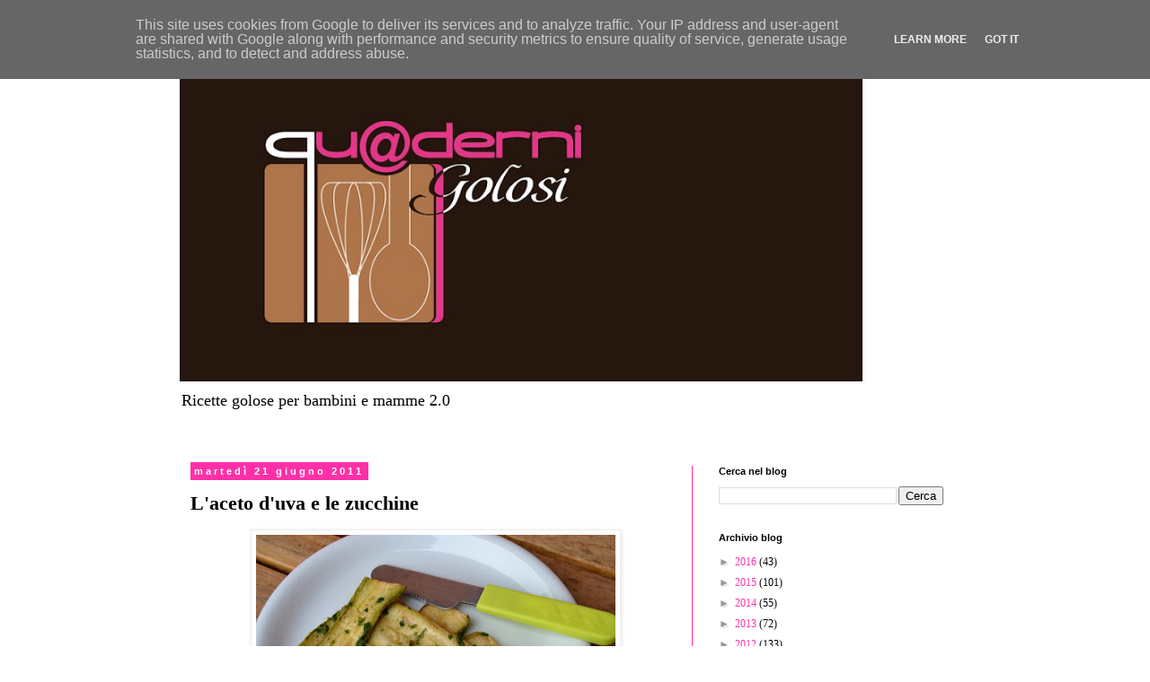

--- FILE ---
content_type: text/html; charset=UTF-8
request_url: http://dev.quadernigolosi.it/2011/06/laceto-duva-e-le-zucchine.html
body_size: 19730
content:
<!DOCTYPE html>
<html class='v2' dir='ltr' lang='it'>
<head>
<link href='https://www.blogger.com/static/v1/widgets/335934321-css_bundle_v2.css' rel='stylesheet' type='text/css'/>
<meta content='width=1100' name='viewport'/>
<meta content='text/html; charset=UTF-8' http-equiv='Content-Type'/>
<meta content='blogger' name='generator'/>
<link href='http://dev.quadernigolosi.it/favicon.ico' rel='icon' type='image/x-icon'/>
<link href='http://dev.quadernigolosi.it/2011/06/laceto-duva-e-le-zucchine.html' rel='canonical'/>
<link rel="alternate" type="application/atom+xml" title="Quaderni Golosi - Atom" href="http://dev.quadernigolosi.it/feeds/posts/default" />
<link rel="alternate" type="application/rss+xml" title="Quaderni Golosi - RSS" href="http://dev.quadernigolosi.it/feeds/posts/default?alt=rss" />
<link rel="service.post" type="application/atom+xml" title="Quaderni Golosi - Atom" href="https://www.blogger.com/feeds/8000266392962375545/posts/default" />

<link rel="alternate" type="application/atom+xml" title="Quaderni Golosi - Atom" href="http://dev.quadernigolosi.it/feeds/6796306661769375907/comments/default" />
<!--Can't find substitution for tag [blog.ieCssRetrofitLinks]-->
<link href='https://blogger.googleusercontent.com/img/b/R29vZ2xl/AVvXsEiISSoJ89R92ZKGdS5xE-svZ5UTjVNySNh-a2MYrKxEadCqNy1QP8wnNs-cZvKs4WF-9j4CLLS1Z8bQoyfpu7ioueH3vWq8zBPjTHYEA9CDNHb9Kr_RriqMFCuKQVAJVm5KabaeDWoALAR5/s400/DSC_0205.JPG' rel='image_src'/>
<meta content='http://dev.quadernigolosi.it/2011/06/laceto-duva-e-le-zucchine.html' property='og:url'/>
<meta content='L&#39;aceto d&#39;uva e le zucchine' property='og:title'/>
<meta content=' Qualche tempo fa, in occasione di uno showcooking cui ho preso parte, ho scoperto l’esistenza dell’aceto di vino da uva intera. In realtà p...' property='og:description'/>
<meta content='https://blogger.googleusercontent.com/img/b/R29vZ2xl/AVvXsEiISSoJ89R92ZKGdS5xE-svZ5UTjVNySNh-a2MYrKxEadCqNy1QP8wnNs-cZvKs4WF-9j4CLLS1Z8bQoyfpu7ioueH3vWq8zBPjTHYEA9CDNHb9Kr_RriqMFCuKQVAJVm5KabaeDWoALAR5/w1200-h630-p-k-no-nu/DSC_0205.JPG' property='og:image'/>
<title>Quaderni Golosi: L'aceto d'uva e le zucchine</title>
<style id='page-skin-1' type='text/css'><!--
/*
-----------------------------------------------
Blogger Template Style
Name:     Simple
Designer: Blogger
URL:      www.blogger.com
----------------------------------------------- */
/* Content
----------------------------------------------- */
body {
font: normal normal 12px Georgia, Utopia, 'Palatino Linotype', Palatino, serif;
color: #000000;
background: #ffffff none repeat scroll top left;
padding: 0 0 0 0;
}
html body .region-inner {
min-width: 0;
max-width: 100%;
width: auto;
}
h2 {
font-size: 22px;
}
a:link {
text-decoration:none;
color: #ff32a9;
}
a:visited {
text-decoration:none;
color: #241302;
}
a:hover {
text-decoration:underline;
color: #ff32a9;
}
.body-fauxcolumn-outer .fauxcolumn-inner {
background: transparent none repeat scroll top left;
_background-image: none;
}
.body-fauxcolumn-outer .cap-top {
position: absolute;
z-index: 1;
height: 400px;
width: 100%;
}
.body-fauxcolumn-outer .cap-top .cap-left {
width: 100%;
background: transparent none repeat-x scroll top left;
_background-image: none;
}
.content-outer {
-moz-box-shadow: 0 0 0 rgba(0, 0, 0, .15);
-webkit-box-shadow: 0 0 0 rgba(0, 0, 0, .15);
-goog-ms-box-shadow: 0 0 0 #333333;
box-shadow: 0 0 0 rgba(0, 0, 0, .15);
margin-bottom: 1px;
}
.content-inner {
padding: 10px 40px;
}
.content-inner {
background-color: #ffffff;
}
/* Header
----------------------------------------------- */
.header-outer {
background: transparent none repeat-x scroll 0 -400px;
_background-image: none;
}
.Header h1 {
font: normal normal 40px 'Trebuchet MS',Trebuchet,Verdana,sans-serif;
color: #ff31a8;
text-shadow: 0 0 0 rgba(0, 0, 0, .2);
}
.Header h1 a {
color: #ff31a8;
}
.Header .description {
font-size: 18px;
color: #000000;
}
.header-inner .Header .titlewrapper {
padding: 22px 0;
}
.header-inner .Header .descriptionwrapper {
padding: 0 0;
}
/* Tabs
----------------------------------------------- */
.tabs-inner .section:first-child {
border-top: 0 solid #dddddd;
}
.tabs-inner .section:first-child ul {
margin-top: -1px;
border-top: 1px solid #dddddd;
border-left: 1px solid #dddddd;
border-right: 1px solid #dddddd;
}
.tabs-inner .widget ul {
background: transparent none repeat-x scroll 0 -800px;
_background-image: none;
border-bottom: 1px solid #dddddd;
margin-top: 0;
margin-left: -30px;
margin-right: -30px;
}
.tabs-inner .widget li a {
display: inline-block;
padding: .6em 1em;
font: normal normal 14px Georgia, Utopia, 'Palatino Linotype', Palatino, serif;
color: #000000;
border-left: 1px solid #ffffff;
border-right: 1px solid #dddddd;
}
.tabs-inner .widget li:first-child a {
border-left: none;
}
.tabs-inner .widget li.selected a, .tabs-inner .widget li a:hover {
color: #000000;
background-color: #eeeeee;
text-decoration: none;
}
/* Columns
----------------------------------------------- */
.main-outer {
border-top: 0 solid #ff30a8;
}
.fauxcolumn-left-outer .fauxcolumn-inner {
border-right: 1px solid #ff30a8;
}
.fauxcolumn-right-outer .fauxcolumn-inner {
border-left: 1px solid #ff30a8;
}
/* Headings
----------------------------------------------- */
div.widget > h2,
div.widget h2.title {
margin: 0 0 1em 0;
font: normal bold 11px 'Trebuchet MS',Trebuchet,Verdana,sans-serif;
color: #000000;
}
/* Widgets
----------------------------------------------- */
.widget .zippy {
color: #999999;
text-shadow: 2px 2px 1px rgba(0, 0, 0, .1);
}
.widget .popular-posts ul {
list-style: none;
}
/* Posts
----------------------------------------------- */
h2.date-header {
font: normal bold 11px Arial, Tahoma, Helvetica, FreeSans, sans-serif;
}
.date-header span {
background-color: #ff30a7;
color: #ffffff;
padding: 0.4em;
letter-spacing: 3px;
margin: inherit;
}
.main-inner {
padding-top: 35px;
padding-bottom: 65px;
}
.main-inner .column-center-inner {
padding: 0 0;
}
.main-inner .column-center-inner .section {
margin: 0 1em;
}
.post {
margin: 0 0 45px 0;
}
h3.post-title, .comments h4 {
font: normal bold 22px Georgia, Utopia, 'Palatino Linotype', Palatino, serif;
margin: .75em 0 0;
}
.post-body {
font-size: 110%;
line-height: 1.4;
position: relative;
}
.post-body img, .post-body .tr-caption-container, .Profile img, .Image img,
.BlogList .item-thumbnail img {
padding: 2px;
background: #ffffff;
border: 1px solid #eeeeee;
-moz-box-shadow: 1px 1px 5px rgba(0, 0, 0, .1);
-webkit-box-shadow: 1px 1px 5px rgba(0, 0, 0, .1);
box-shadow: 1px 1px 5px rgba(0, 0, 0, .1);
}
.post-body img, .post-body .tr-caption-container {
padding: 5px;
}
.post-body .tr-caption-container {
color: #000000;
}
.post-body .tr-caption-container img {
padding: 0;
background: transparent;
border: none;
-moz-box-shadow: 0 0 0 rgba(0, 0, 0, .1);
-webkit-box-shadow: 0 0 0 rgba(0, 0, 0, .1);
box-shadow: 0 0 0 rgba(0, 0, 0, .1);
}
.post-header {
margin: 0 0 1.5em;
line-height: 1.6;
font-size: 90%;
}
.post-footer {
margin: 20px -2px 0;
padding: 5px 10px;
color: #666666;
background-color: #eeeeee;
border-bottom: 1px solid #eeeeee;
line-height: 1.6;
font-size: 90%;
}
#comments .comment-author {
padding-top: 1.5em;
border-top: 1px solid #ff30a8;
background-position: 0 1.5em;
}
#comments .comment-author:first-child {
padding-top: 0;
border-top: none;
}
.avatar-image-container {
margin: .2em 0 0;
}
#comments .avatar-image-container img {
border: 1px solid #eeeeee;
}
/* Comments
----------------------------------------------- */
.comments .comments-content .icon.blog-author {
background-repeat: no-repeat;
background-image: url([data-uri]);
}
.comments .comments-content .loadmore a {
border-top: 1px solid #999999;
border-bottom: 1px solid #999999;
}
.comments .comment-thread.inline-thread {
background-color: #eeeeee;
}
.comments .continue {
border-top: 2px solid #999999;
}
/* Accents
---------------------------------------------- */
.section-columns td.columns-cell {
border-left: 1px solid #ff30a8;
}
.blog-pager {
background: transparent url(//www.blogblog.com/1kt/simple/paging_dot.png) repeat-x scroll top center;
}
.blog-pager-older-link, .home-link,
.blog-pager-newer-link {
background-color: #ffffff;
padding: 5px;
}
.footer-outer {
border-top: 1px dashed #bbbbbb;
}
/* Mobile
----------------------------------------------- */
body.mobile  {
background-size: auto;
}
.mobile .body-fauxcolumn-outer {
background: transparent none repeat scroll top left;
}
.mobile .body-fauxcolumn-outer .cap-top {
background-size: 100% auto;
}
.mobile .content-outer {
-webkit-box-shadow: 0 0 3px rgba(0, 0, 0, .15);
box-shadow: 0 0 3px rgba(0, 0, 0, .15);
}
.mobile .tabs-inner .widget ul {
margin-left: 0;
margin-right: 0;
}
.mobile .post {
margin: 0;
}
.mobile .main-inner .column-center-inner .section {
margin: 0;
}
.mobile .date-header span {
padding: 0.1em 10px;
margin: 0 -10px;
}
.mobile h3.post-title {
margin: 0;
}
.mobile .blog-pager {
background: transparent none no-repeat scroll top center;
}
.mobile .footer-outer {
border-top: none;
}
.mobile .main-inner, .mobile .footer-inner {
background-color: #ffffff;
}
.mobile-index-contents {
color: #000000;
}
.mobile-link-button {
background-color: #ff32a9;
}
.mobile-link-button a:link, .mobile-link-button a:visited {
color: #ffffff;
}
.mobile .tabs-inner .section:first-child {
border-top: none;
}
.mobile .tabs-inner .PageList .widget-content {
background-color: #eeeeee;
color: #000000;
border-top: 1px solid #dddddd;
border-bottom: 1px solid #dddddd;
}
.mobile .tabs-inner .PageList .widget-content .pagelist-arrow {
border-left: 1px solid #dddddd;
}

--></style>
<style id='template-skin-1' type='text/css'><!--
body {
min-width: 960px;
}
.content-outer, .content-fauxcolumn-outer, .region-inner {
min-width: 960px;
max-width: 960px;
_width: 960px;
}
.main-inner .columns {
padding-left: 0;
padding-right: 310px;
}
.main-inner .fauxcolumn-center-outer {
left: 0;
right: 310px;
/* IE6 does not respect left and right together */
_width: expression(this.parentNode.offsetWidth -
parseInt("0") -
parseInt("310px") + 'px');
}
.main-inner .fauxcolumn-left-outer {
width: 0;
}
.main-inner .fauxcolumn-right-outer {
width: 310px;
}
.main-inner .column-left-outer {
width: 0;
right: 100%;
margin-left: -0;
}
.main-inner .column-right-outer {
width: 310px;
margin-right: -310px;
}
#layout {
min-width: 0;
}
#layout .content-outer {
min-width: 0;
width: 800px;
}
#layout .region-inner {
min-width: 0;
width: auto;
}
body#layout div.add_widget {
padding: 8px;
}
body#layout div.add_widget a {
margin-left: 32px;
}
--></style>
<link href='https://www.blogger.com/dyn-css/authorization.css?targetBlogID=8000266392962375545&amp;zx=1e45dad9-c90f-4c0e-a914-5d1c3c13b551' media='none' onload='if(media!=&#39;all&#39;)media=&#39;all&#39;' rel='stylesheet'/><noscript><link href='https://www.blogger.com/dyn-css/authorization.css?targetBlogID=8000266392962375545&amp;zx=1e45dad9-c90f-4c0e-a914-5d1c3c13b551' rel='stylesheet'/></noscript>
<meta name='google-adsense-platform-account' content='ca-host-pub-1556223355139109'/>
<meta name='google-adsense-platform-domain' content='blogspot.com'/>

<script type="text/javascript" language="javascript">
  // Supply ads personalization default for EEA readers
  // See https://www.blogger.com/go/adspersonalization
  adsbygoogle = window.adsbygoogle || [];
  if (typeof adsbygoogle.requestNonPersonalizedAds === 'undefined') {
    adsbygoogle.requestNonPersonalizedAds = 1;
  }
</script>


</head>
<body class='loading variant-simplysimple'>
<div class='navbar section' id='navbar' name='Navbar'><div class='widget Navbar' data-version='1' id='Navbar1'><script type="text/javascript">
    function setAttributeOnload(object, attribute, val) {
      if(window.addEventListener) {
        window.addEventListener('load',
          function(){ object[attribute] = val; }, false);
      } else {
        window.attachEvent('onload', function(){ object[attribute] = val; });
      }
    }
  </script>
<div id="navbar-iframe-container"></div>
<script type="text/javascript" src="https://apis.google.com/js/platform.js"></script>
<script type="text/javascript">
      gapi.load("gapi.iframes:gapi.iframes.style.bubble", function() {
        if (gapi.iframes && gapi.iframes.getContext) {
          gapi.iframes.getContext().openChild({
              url: 'https://www.blogger.com/navbar/8000266392962375545?po\x3d6796306661769375907\x26origin\x3dhttp://dev.quadernigolosi.it',
              where: document.getElementById("navbar-iframe-container"),
              id: "navbar-iframe"
          });
        }
      });
    </script><script type="text/javascript">
(function() {
var script = document.createElement('script');
script.type = 'text/javascript';
script.src = '//pagead2.googlesyndication.com/pagead/js/google_top_exp.js';
var head = document.getElementsByTagName('head')[0];
if (head) {
head.appendChild(script);
}})();
</script>
</div></div>
<div class='body-fauxcolumns'>
<div class='fauxcolumn-outer body-fauxcolumn-outer'>
<div class='cap-top'>
<div class='cap-left'></div>
<div class='cap-right'></div>
</div>
<div class='fauxborder-left'>
<div class='fauxborder-right'></div>
<div class='fauxcolumn-inner'>
</div>
</div>
<div class='cap-bottom'>
<div class='cap-left'></div>
<div class='cap-right'></div>
</div>
</div>
</div>
<div class='content'>
<div class='content-fauxcolumns'>
<div class='fauxcolumn-outer content-fauxcolumn-outer'>
<div class='cap-top'>
<div class='cap-left'></div>
<div class='cap-right'></div>
</div>
<div class='fauxborder-left'>
<div class='fauxborder-right'></div>
<div class='fauxcolumn-inner'>
</div>
</div>
<div class='cap-bottom'>
<div class='cap-left'></div>
<div class='cap-right'></div>
</div>
</div>
</div>
<div class='content-outer'>
<div class='content-cap-top cap-top'>
<div class='cap-left'></div>
<div class='cap-right'></div>
</div>
<div class='fauxborder-left content-fauxborder-left'>
<div class='fauxborder-right content-fauxborder-right'></div>
<div class='content-inner'>
<header>
<div class='header-outer'>
<div class='header-cap-top cap-top'>
<div class='cap-left'></div>
<div class='cap-right'></div>
</div>
<div class='fauxborder-left header-fauxborder-left'>
<div class='fauxborder-right header-fauxborder-right'></div>
<div class='region-inner header-inner'>
<div class='header section' id='header' name='Intestazione'><div class='widget Header' data-version='1' id='Header1'>
<div id='header-inner'>
<a href='http://dev.quadernigolosi.it/' style='display: block'>
<img alt='Quaderni Golosi' height='385px; ' id='Header1_headerimg' src='https://blogger.googleusercontent.com/img/b/R29vZ2xl/AVvXsEiRJW_HTyZV2oUpO5iH893mXuqYoTM1AIiMQwwF5DhC3SLyeSqz2pZtBEq-RjNk023htXUvBRBGxLzIKJamWEUgNj0_Momt3fH7vDb_yy2Frzmz9wa7TRKKJMXWR-dQf9fCBubW7LbiF82s/s840-r/QG_01a_OK.jpg' style='display: block' width='760px; '/>
</a>
<div class='descriptionwrapper'>
<p class='description'><span>Ricette golose per bambini e mamme 2.0</span></p>
</div>
</div>
</div></div>
</div>
</div>
<div class='header-cap-bottom cap-bottom'>
<div class='cap-left'></div>
<div class='cap-right'></div>
</div>
</div>
</header>
<div class='tabs-outer'>
<div class='tabs-cap-top cap-top'>
<div class='cap-left'></div>
<div class='cap-right'></div>
</div>
<div class='fauxborder-left tabs-fauxborder-left'>
<div class='fauxborder-right tabs-fauxborder-right'></div>
<div class='region-inner tabs-inner'>
<div class='tabs no-items section' id='crosscol' name='Multi-colonne'></div>
<div class='tabs no-items section' id='crosscol-overflow' name='Cross-Column 2'></div>
</div>
</div>
<div class='tabs-cap-bottom cap-bottom'>
<div class='cap-left'></div>
<div class='cap-right'></div>
</div>
</div>
<div class='main-outer'>
<div class='main-cap-top cap-top'>
<div class='cap-left'></div>
<div class='cap-right'></div>
</div>
<div class='fauxborder-left main-fauxborder-left'>
<div class='fauxborder-right main-fauxborder-right'></div>
<div class='region-inner main-inner'>
<div class='columns fauxcolumns'>
<div class='fauxcolumn-outer fauxcolumn-center-outer'>
<div class='cap-top'>
<div class='cap-left'></div>
<div class='cap-right'></div>
</div>
<div class='fauxborder-left'>
<div class='fauxborder-right'></div>
<div class='fauxcolumn-inner'>
</div>
</div>
<div class='cap-bottom'>
<div class='cap-left'></div>
<div class='cap-right'></div>
</div>
</div>
<div class='fauxcolumn-outer fauxcolumn-left-outer'>
<div class='cap-top'>
<div class='cap-left'></div>
<div class='cap-right'></div>
</div>
<div class='fauxborder-left'>
<div class='fauxborder-right'></div>
<div class='fauxcolumn-inner'>
</div>
</div>
<div class='cap-bottom'>
<div class='cap-left'></div>
<div class='cap-right'></div>
</div>
</div>
<div class='fauxcolumn-outer fauxcolumn-right-outer'>
<div class='cap-top'>
<div class='cap-left'></div>
<div class='cap-right'></div>
</div>
<div class='fauxborder-left'>
<div class='fauxborder-right'></div>
<div class='fauxcolumn-inner'>
</div>
</div>
<div class='cap-bottom'>
<div class='cap-left'></div>
<div class='cap-right'></div>
</div>
</div>
<!-- corrects IE6 width calculation -->
<div class='columns-inner'>
<div class='column-center-outer'>
<div class='column-center-inner'>
<div class='main section' id='main' name='Principale'><div class='widget Blog' data-version='1' id='Blog1'>
<div class='blog-posts hfeed'>

          <div class="date-outer">
        
<h2 class='date-header'><span>martedì 21 giugno 2011</span></h2>

          <div class="date-posts">
        
<div class='post-outer'>
<div class='post hentry uncustomized-post-template' itemprop='blogPost' itemscope='itemscope' itemtype='http://schema.org/BlogPosting'>
<meta content='https://blogger.googleusercontent.com/img/b/R29vZ2xl/AVvXsEiISSoJ89R92ZKGdS5xE-svZ5UTjVNySNh-a2MYrKxEadCqNy1QP8wnNs-cZvKs4WF-9j4CLLS1Z8bQoyfpu7ioueH3vWq8zBPjTHYEA9CDNHb9Kr_RriqMFCuKQVAJVm5KabaeDWoALAR5/s400/DSC_0205.JPG' itemprop='image_url'/>
<meta content='8000266392962375545' itemprop='blogId'/>
<meta content='6796306661769375907' itemprop='postId'/>
<a name='6796306661769375907'></a>
<h3 class='post-title entry-title' itemprop='name'>
L'aceto d'uva e le zucchine
</h3>
<div class='post-header'>
<div class='post-header-line-1'></div>
</div>
<div class='post-body entry-content' id='post-body-6796306661769375907' itemprop='description articleBody'>
<div class="separator" style="clear: both; text-align: center;"><a href="https://blogger.googleusercontent.com/img/b/R29vZ2xl/AVvXsEiISSoJ89R92ZKGdS5xE-svZ5UTjVNySNh-a2MYrKxEadCqNy1QP8wnNs-cZvKs4WF-9j4CLLS1Z8bQoyfpu7ioueH3vWq8zBPjTHYEA9CDNHb9Kr_RriqMFCuKQVAJVm5KabaeDWoALAR5/s1600/DSC_0205.JPG" imageanchor="1" style="margin-left: 1em; margin-right: 1em;"><img border="0" height="266" src="https://blogger.googleusercontent.com/img/b/R29vZ2xl/AVvXsEiISSoJ89R92ZKGdS5xE-svZ5UTjVNySNh-a2MYrKxEadCqNy1QP8wnNs-cZvKs4WF-9j4CLLS1Z8bQoyfpu7ioueH3vWq8zBPjTHYEA9CDNHb9Kr_RriqMFCuKQVAJVm5KabaeDWoALAR5/s400/DSC_0205.JPG" width="400" /></a></div><br />
<div class="MsoNormal" style="margin: 0cm 0cm 10pt; text-align: justify;"><span style="mso-bidi-font-weight: bold;"><span style="font-family: Verdana, sans-serif;">Qualche tempo fa, in occasione di uno showcooking cui ho preso parte, ho scoperto l&#8217;esistenza dell&#8217;aceto di vino da uva intera. In realtà per me l&#8217;aceto poteva essere di vino, di pomodoro, di mele, di sidro ma all&#8217;uva, intesa come frutto,&nbsp;proprio non avevo pensato. E soprattutto nella mia testa non riuscivo a cogliere la differenza tra un aceto di vino ed un aceto di uva: ebbene è bastato scambiare due chiacchiere con </span><a href="http://www.acetosirk.it/"><span style="color: blue; font-family: Verdana, sans-serif;">Joško Sirk</span></a><span style="font-family: Verdana, sans-serif;"> per cogliere la profonda differenza tra questi due prodotti che a prima vista sembrerebbero tanto simili. Josko ha voluto recuperare la tradizione risalendo agli antichi metodi di produzione dell&#8217;aceto: l&#8217;aceto di vino da uva è prodotto con uva fermentata che dal vigneto passa direttamente nell&#8217;acetaia dove comincia da subito un&#8217;acetificazione spontanea. Per questo motivo ha un sapore forte, penetrante e si usa a gocce oppure addirittura spruzzato sulle pietanze......e seguendo le indicazioni delle nonne, in estate, un cucchiaio di miele ed aceto diluito in tanta acqua è un ottimo dissetante.</span></span></div><span style="font-family: Verdana, sans-serif;">  </span><br />
<div class="MsoNormal" style="margin: 0cm 0cm 10pt; text-align: justify;"><span style="mso-bidi-font-weight: bold;"><span style="font-family: Verdana, sans-serif;">Per la mia ricetta ho usato alla base un normale aceto di vino bianco ma poi ho aggiunto un paio di gocce di questo aceto che ha conferito alle mie zucchine un gusto pungente. La Nanetta, incredibile ma vero, ha apprezzato la preparazione, semplice ma dal gusto intenso&#8230;..<o:p></o:p></span></span></div><span style="font-family: Verdana, sans-serif;">  </span><br />
<div class="MsoNormal" style="margin: 0cm 0cm 10pt; text-align: justify;"><span style="mso-bidi-font-weight: bold;"><span style="font-family: Verdana, sans-serif;">Questa ricetta è un classico del Piatto d&#8217;Oro che ho rivisto ed adattato ai nostri gusti&#8230;..<o:p></o:p></span></span></div><span style="font-family: Verdana, sans-serif;">  </span><br />
<div class="MsoNormal" style="margin: 0cm 0cm 10pt; text-align: justify;"><br />
</div><span style="font-family: Verdana, sans-serif;">  </span><br />
<div class="MsoNormal" style="margin: 0cm 0cm 10pt; text-align: justify;"><b><span style="font-family: Verdana, sans-serif;">Ingredienti<o:p></o:p></span></b></div><span style="font-family: Verdana, sans-serif;">  </span><br />
<div class="MsoNormal" style="margin: 0cm 0cm 10pt; text-align: justify;"><span style="mso-bidi-font-weight: bold;"><span style="font-family: Verdana, sans-serif;">500 gr di zucchine dure</span></span></div><div class="MsoNormal" style="margin: 0cm 0cm 10pt; text-align: justify;"><span style="mso-bidi-font-weight: bold;"><span style="font-family: Verdana, sans-serif;">1 spicchio di aglio</span></span></div><div class="MsoNormal" style="margin: 0cm 0cm 10pt; text-align: justify;"><span style="mso-bidi-font-weight: bold;"><span style="font-family: Verdana, sans-serif;">basilico e prezzemolo q.b.</span></span></div><div class="MsoNormal" style="margin: 0cm 0cm 10pt; text-align: justify;"><span style="mso-bidi-font-weight: bold;"><span style="font-family: Verdana, sans-serif;">&#190; bicchiere di aceto+ qualche goccia di aceto d&#8217;uva</span></span></div><div class="MsoNormal" style="margin: 0cm 0cm 10pt; text-align: justify;"><span style="mso-bidi-font-weight: bold;"><span style="font-family: Verdana, sans-serif;">olio vegetale q.b.</span></span></div><div class="MsoNormal" style="margin: 0cm 0cm 10pt; text-align: justify;"><span style="mso-bidi-font-weight: bold;"><span style="font-family: Verdana, sans-serif;">sale q.b.<o:p></o:p></span></span></div><span style="font-family: Verdana, sans-serif;">  </span><br />
<div class="MsoNormal" style="margin: 0cm 0cm 10pt; text-align: justify;"><span style="mso-bidi-font-weight: bold;"><span style="font-family: Verdana, sans-serif;">Lavate le zucchine e tagliatele nel senso della lunghezza a fette. Asciugate le fettine: scaldate l&#8217;olio nella padella e friggete le zucchine. Passatele sulla carta assorbente perché l&#8217;olio in eccesso venga assorbito. In un padellino fate bollire l&#8217;aceto con un pizzico di sale. Sminuzzate basilico, il prezzemolo e l&#8217;aglio. In una fiamminga disponete le zucchine cospargendole con l&#8217;aglio tritato, il prezzemolo, il basilico ed il sale. Versate sulle zucchine l&#8217;aceto evaporato, lasciatele marinare in frigorifero per 24 ore almeno prima di gustarle&#8230;&#8230;.Queste zucchine sono buonissime come antipasto sfizioso ed hanno il pregio di conservarsi in frigo per più giorni. Prima di mangiarle toglietele dal frigo e servitele a temperatura ambiente. <o:p></o:p></span></span></div>
<div style='clear: both;'></div>
</div>
<div class='post-footer'>
<div class='post-footer-line post-footer-line-1'>
<span class='post-author vcard'>
Pubblicato da
<span class='fn' itemprop='author' itemscope='itemscope' itemtype='http://schema.org/Person'>
<meta content='https://www.blogger.com/profile/06401698598659569745' itemprop='url'/>
<a class='g-profile' href='https://www.blogger.com/profile/06401698598659569745' rel='author' title='author profile'>
<span itemprop='name'>Quaderni Golosi</span>
</a>
</span>
</span>
<span class='post-timestamp'>
alle
<meta content='http://dev.quadernigolosi.it/2011/06/laceto-duva-e-le-zucchine.html' itemprop='url'/>
<a class='timestamp-link' href='http://dev.quadernigolosi.it/2011/06/laceto-duva-e-le-zucchine.html' rel='bookmark' title='permanent link'><abbr class='published' itemprop='datePublished' title='2011-06-21T09:02:00+02:00'>09:02</abbr></a>
</span>
<span class='post-comment-link'>
</span>
<span class='post-icons'>
<span class='item-control blog-admin pid-190160564'>
<a href='https://www.blogger.com/post-edit.g?blogID=8000266392962375545&postID=6796306661769375907&from=pencil' title='Modifica post'>
<img alt='' class='icon-action' height='18' src='https://resources.blogblog.com/img/icon18_edit_allbkg.gif' width='18'/>
</a>
</span>
</span>
<div class='post-share-buttons goog-inline-block'>
<a class='goog-inline-block share-button sb-email' href='https://www.blogger.com/share-post.g?blogID=8000266392962375545&postID=6796306661769375907&target=email' target='_blank' title='Invia tramite email'><span class='share-button-link-text'>Invia tramite email</span></a><a class='goog-inline-block share-button sb-blog' href='https://www.blogger.com/share-post.g?blogID=8000266392962375545&postID=6796306661769375907&target=blog' onclick='window.open(this.href, "_blank", "height=270,width=475"); return false;' target='_blank' title='Postalo sul blog'><span class='share-button-link-text'>Postalo sul blog</span></a><a class='goog-inline-block share-button sb-twitter' href='https://www.blogger.com/share-post.g?blogID=8000266392962375545&postID=6796306661769375907&target=twitter' target='_blank' title='Condividi su X'><span class='share-button-link-text'>Condividi su X</span></a><a class='goog-inline-block share-button sb-facebook' href='https://www.blogger.com/share-post.g?blogID=8000266392962375545&postID=6796306661769375907&target=facebook' onclick='window.open(this.href, "_blank", "height=430,width=640"); return false;' target='_blank' title='Condividi su Facebook'><span class='share-button-link-text'>Condividi su Facebook</span></a><a class='goog-inline-block share-button sb-pinterest' href='https://www.blogger.com/share-post.g?blogID=8000266392962375545&postID=6796306661769375907&target=pinterest' target='_blank' title='Condividi su Pinterest'><span class='share-button-link-text'>Condividi su Pinterest</span></a>
</div>
</div>
<div class='post-footer-line post-footer-line-2'>
<span class='post-labels'>
Etichette:
<a href='http://dev.quadernigolosi.it/search/label/Verdura%3B%20Bambini' rel='tag'>Verdura; Bambini</a>
</span>
</div>
<div class='post-footer-line post-footer-line-3'>
<span class='post-location'>
</span>
</div>
</div>
</div>
<div class='comments' id='comments'>
<a name='comments'></a>
<h4>1 commento:</h4>
<div class='comments-content'>
<script async='async' src='' type='text/javascript'></script>
<script type='text/javascript'>
    (function() {
      var items = null;
      var msgs = null;
      var config = {};

// <![CDATA[
      var cursor = null;
      if (items && items.length > 0) {
        cursor = parseInt(items[items.length - 1].timestamp) + 1;
      }

      var bodyFromEntry = function(entry) {
        var text = (entry &&
                    ((entry.content && entry.content.$t) ||
                     (entry.summary && entry.summary.$t))) ||
            '';
        if (entry && entry.gd$extendedProperty) {
          for (var k in entry.gd$extendedProperty) {
            if (entry.gd$extendedProperty[k].name == 'blogger.contentRemoved') {
              return '<span class="deleted-comment">' + text + '</span>';
            }
          }
        }
        return text;
      }

      var parse = function(data) {
        cursor = null;
        var comments = [];
        if (data && data.feed && data.feed.entry) {
          for (var i = 0, entry; entry = data.feed.entry[i]; i++) {
            var comment = {};
            // comment ID, parsed out of the original id format
            var id = /blog-(\d+).post-(\d+)/.exec(entry.id.$t);
            comment.id = id ? id[2] : null;
            comment.body = bodyFromEntry(entry);
            comment.timestamp = Date.parse(entry.published.$t) + '';
            if (entry.author && entry.author.constructor === Array) {
              var auth = entry.author[0];
              if (auth) {
                comment.author = {
                  name: (auth.name ? auth.name.$t : undefined),
                  profileUrl: (auth.uri ? auth.uri.$t : undefined),
                  avatarUrl: (auth.gd$image ? auth.gd$image.src : undefined)
                };
              }
            }
            if (entry.link) {
              if (entry.link[2]) {
                comment.link = comment.permalink = entry.link[2].href;
              }
              if (entry.link[3]) {
                var pid = /.*comments\/default\/(\d+)\?.*/.exec(entry.link[3].href);
                if (pid && pid[1]) {
                  comment.parentId = pid[1];
                }
              }
            }
            comment.deleteclass = 'item-control blog-admin';
            if (entry.gd$extendedProperty) {
              for (var k in entry.gd$extendedProperty) {
                if (entry.gd$extendedProperty[k].name == 'blogger.itemClass') {
                  comment.deleteclass += ' ' + entry.gd$extendedProperty[k].value;
                } else if (entry.gd$extendedProperty[k].name == 'blogger.displayTime') {
                  comment.displayTime = entry.gd$extendedProperty[k].value;
                }
              }
            }
            comments.push(comment);
          }
        }
        return comments;
      };

      var paginator = function(callback) {
        if (hasMore()) {
          var url = config.feed + '?alt=json&v=2&orderby=published&reverse=false&max-results=50';
          if (cursor) {
            url += '&published-min=' + new Date(cursor).toISOString();
          }
          window.bloggercomments = function(data) {
            var parsed = parse(data);
            cursor = parsed.length < 50 ? null
                : parseInt(parsed[parsed.length - 1].timestamp) + 1
            callback(parsed);
            window.bloggercomments = null;
          }
          url += '&callback=bloggercomments';
          var script = document.createElement('script');
          script.type = 'text/javascript';
          script.src = url;
          document.getElementsByTagName('head')[0].appendChild(script);
        }
      };
      var hasMore = function() {
        return !!cursor;
      };
      var getMeta = function(key, comment) {
        if ('iswriter' == key) {
          var matches = !!comment.author
              && comment.author.name == config.authorName
              && comment.author.profileUrl == config.authorUrl;
          return matches ? 'true' : '';
        } else if ('deletelink' == key) {
          return config.baseUri + '/comment/delete/'
               + config.blogId + '/' + comment.id;
        } else if ('deleteclass' == key) {
          return comment.deleteclass;
        }
        return '';
      };

      var replybox = null;
      var replyUrlParts = null;
      var replyParent = undefined;

      var onReply = function(commentId, domId) {
        if (replybox == null) {
          // lazily cache replybox, and adjust to suit this style:
          replybox = document.getElementById('comment-editor');
          if (replybox != null) {
            replybox.height = '250px';
            replybox.style.display = 'block';
            replyUrlParts = replybox.src.split('#');
          }
        }
        if (replybox && (commentId !== replyParent)) {
          replybox.src = '';
          document.getElementById(domId).insertBefore(replybox, null);
          replybox.src = replyUrlParts[0]
              + (commentId ? '&parentID=' + commentId : '')
              + '#' + replyUrlParts[1];
          replyParent = commentId;
        }
      };

      var hash = (window.location.hash || '#').substring(1);
      var startThread, targetComment;
      if (/^comment-form_/.test(hash)) {
        startThread = hash.substring('comment-form_'.length);
      } else if (/^c[0-9]+$/.test(hash)) {
        targetComment = hash.substring(1);
      }

      // Configure commenting API:
      var configJso = {
        'maxDepth': config.maxThreadDepth
      };
      var provider = {
        'id': config.postId,
        'data': items,
        'loadNext': paginator,
        'hasMore': hasMore,
        'getMeta': getMeta,
        'onReply': onReply,
        'rendered': true,
        'initComment': targetComment,
        'initReplyThread': startThread,
        'config': configJso,
        'messages': msgs
      };

      var render = function() {
        if (window.goog && window.goog.comments) {
          var holder = document.getElementById('comment-holder');
          window.goog.comments.render(holder, provider);
        }
      };

      // render now, or queue to render when library loads:
      if (window.goog && window.goog.comments) {
        render();
      } else {
        window.goog = window.goog || {};
        window.goog.comments = window.goog.comments || {};
        window.goog.comments.loadQueue = window.goog.comments.loadQueue || [];
        window.goog.comments.loadQueue.push(render);
      }
    })();
// ]]>
  </script>
<div id='comment-holder'>
<div class="comment-thread toplevel-thread"><ol id="top-ra"><li class="comment" id="c1442019303970066294"><div class="avatar-image-container"><img src="//resources.blogblog.com/img/blank.gif" alt=""/></div><div class="comment-block"><div class="comment-header"><cite class="user">Anonimo</cite><span class="icon user "></span><span class="datetime secondary-text"><a rel="nofollow" href="http://dev.quadernigolosi.it/2011/06/laceto-duva-e-le-zucchine.html?showComment=1769028776284#c1442019303970066294">21 gennaio 2026 alle ore 21:52</a></span></div><p class="comment-content">D15230D0F5<br><a href="https://takipcisatinal.biz.tr/402/tiktok-takipci-hilesi.html" title="Tiktok Takipçi Hilesi" hreflang="tr-TR" rel="nofollow">Tiktok Takipçi Hilesi</a><br><a href="https://takipcisatinal.biz.tr/414/youtube-begeni-hilesi.html" title="Youtube Beğeni Hilesi" hreflang="tr-TR" rel="nofollow">Youtube Beğeni Hilesi</a><br><a href="https://takipcisatinal.biz.tr/408/facebook-takipci-hilesi.html" title="Facebook Takipçi Hilesi" hreflang="tr-TR" rel="nofollow">Facebook Takipçi Hilesi</a><br><a href="https://takipcisatinal.biz.tr/573/soundcloud-begeni-hilesi.html" title="SoundCloud Beğeni Hilesi" hreflang="tr-TR" rel="nofollow">SoundCloud Beğeni Hilesi</a><br><a href="https://takipcisatinal.biz.tr/587/soundcloud-takipci-hilesi.html" title="SoundCloud Takipçi Hilesi" hreflang="tr-TR" rel="nofollow">SoundCloud Takipçi Hilesi</a><br><a href="https://takipcisatinal.biz.tr/589/tumblr-takipci-hilesi.html" title="Tumblr Takipçi Hilesi" hreflang="tr-TR" rel="nofollow">Tumblr Takipçi Hilesi</a><br><a href="https://takipcisatinal.biz.tr/641/linkedin-ucretsiz-takipci.html" title="Linkedin Ücretsiz Takipçi" hreflang="tr-TR" rel="nofollow">Linkedin Ücretsiz Takipçi</a><br><a href="https://takipcisatinal.biz.tr/605/reels-begeni-hilesi.html" title="Reels Beğeni Hilesi" hreflang="tr-TR" rel="nofollow">Reels Beğeni Hilesi</a><br><a href="https://camiyedair.com/cami-samdani/" title="Cami Şamdanları" hreflang="tr-TR" rel="nofollow">Cami Şamdanları</a><br></p><span class="comment-actions secondary-text"><a class="comment-reply" target="_self" data-comment-id="1442019303970066294">Rispondi</a><span class="item-control blog-admin blog-admin pid-1777641254"><a target="_self" href="https://www.blogger.com/comment/delete/8000266392962375545/1442019303970066294">Elimina</a></span></span></div><div class="comment-replies"><div id="c1442019303970066294-rt" class="comment-thread inline-thread hidden"><span class="thread-toggle thread-expanded"><span class="thread-arrow"></span><span class="thread-count"><a target="_self">Risposte</a></span></span><ol id="c1442019303970066294-ra" class="thread-chrome thread-expanded"><div></div><div id="c1442019303970066294-continue" class="continue"><a class="comment-reply" target="_self" data-comment-id="1442019303970066294">Rispondi</a></div></ol></div></div><div class="comment-replybox-single" id="c1442019303970066294-ce"></div></li></ol><div id="top-continue" class="continue"><a class="comment-reply" target="_self">Aggiungi commento</a></div><div class="comment-replybox-thread" id="top-ce"></div><div class="loadmore hidden" data-post-id="6796306661769375907"><a target="_self">Carica altro...</a></div></div>
</div>
</div>
<p class='comment-footer'>
<div class='comment-form'>
<a name='comment-form'></a>
<p>Commenti golosi</p>
<a href='https://www.blogger.com/comment/frame/8000266392962375545?po=6796306661769375907&hl=it&saa=85391&origin=http://dev.quadernigolosi.it' id='comment-editor-src'></a>
<iframe allowtransparency='true' class='blogger-iframe-colorize blogger-comment-from-post' frameborder='0' height='410px' id='comment-editor' name='comment-editor' src='' width='100%'></iframe>
<script src='https://www.blogger.com/static/v1/jsbin/2830521187-comment_from_post_iframe.js' type='text/javascript'></script>
<script type='text/javascript'>
      BLOG_CMT_createIframe('https://www.blogger.com/rpc_relay.html');
    </script>
</div>
</p>
<div id='backlinks-container'>
<div id='Blog1_backlinks-container'>
</div>
</div>
</div>
</div>

        </div></div>
      
</div>
<div class='blog-pager' id='blog-pager'>
<span id='blog-pager-newer-link'>
<a class='blog-pager-newer-link' href='http://dev.quadernigolosi.it/2011/06/terrina-di-fagiolini.html' id='Blog1_blog-pager-newer-link' title='Post più recente'>Post più recente</a>
</span>
<span id='blog-pager-older-link'>
<a class='blog-pager-older-link' href='http://dev.quadernigolosi.it/2011/06/bambini-trendy-anche-tavola.html' id='Blog1_blog-pager-older-link' title='Post più vecchio'>Post più vecchio</a>
</span>
<a class='home-link' href='http://dev.quadernigolosi.it/'>Home page</a>
</div>
<div class='clear'></div>
<div class='post-feeds'>
<div class='feed-links'>
Iscriviti a:
<a class='feed-link' href='http://dev.quadernigolosi.it/feeds/6796306661769375907/comments/default' target='_blank' type='application/atom+xml'>Commenti sul post (Atom)</a>
</div>
</div>
</div></div>
</div>
</div>
<div class='column-left-outer'>
<div class='column-left-inner'>
<aside>
</aside>
</div>
</div>
<div class='column-right-outer'>
<div class='column-right-inner'>
<aside>
<div class='sidebar section' id='sidebar-right-1'><div class='widget BlogSearch' data-version='1' id='BlogSearch1'>
<h2 class='title'>Cerca nel blog</h2>
<div class='widget-content'>
<div id='BlogSearch1_form'>
<form action='http://dev.quadernigolosi.it/search' class='gsc-search-box' target='_top'>
<table cellpadding='0' cellspacing='0' class='gsc-search-box'>
<tbody>
<tr>
<td class='gsc-input'>
<input autocomplete='off' class='gsc-input' name='q' size='10' title='search' type='text' value=''/>
</td>
<td class='gsc-search-button'>
<input class='gsc-search-button' title='search' type='submit' value='Cerca'/>
</td>
</tr>
</tbody>
</table>
</form>
</div>
</div>
<div class='clear'></div>
</div><div class='widget BlogArchive' data-version='1' id='BlogArchive1'>
<h2>Archivio blog</h2>
<div class='widget-content'>
<div id='ArchiveList'>
<div id='BlogArchive1_ArchiveList'>
<ul class='hierarchy'>
<li class='archivedate collapsed'>
<a class='toggle' href='javascript:void(0)'>
<span class='zippy'>

        &#9658;&#160;
      
</span>
</a>
<a class='post-count-link' href='http://dev.quadernigolosi.it/2016/'>
2016
</a>
<span class='post-count' dir='ltr'>(43)</span>
<ul class='hierarchy'>
<li class='archivedate collapsed'>
<a class='toggle' href='javascript:void(0)'>
<span class='zippy'>

        &#9658;&#160;
      
</span>
</a>
<a class='post-count-link' href='http://dev.quadernigolosi.it/2016/06/'>
giugno 2016
</a>
<span class='post-count' dir='ltr'>(3)</span>
</li>
</ul>
<ul class='hierarchy'>
<li class='archivedate collapsed'>
<a class='toggle' href='javascript:void(0)'>
<span class='zippy'>

        &#9658;&#160;
      
</span>
</a>
<a class='post-count-link' href='http://dev.quadernigolosi.it/2016/05/'>
maggio 2016
</a>
<span class='post-count' dir='ltr'>(8)</span>
</li>
</ul>
<ul class='hierarchy'>
<li class='archivedate collapsed'>
<a class='toggle' href='javascript:void(0)'>
<span class='zippy'>

        &#9658;&#160;
      
</span>
</a>
<a class='post-count-link' href='http://dev.quadernigolosi.it/2016/04/'>
aprile 2016
</a>
<span class='post-count' dir='ltr'>(8)</span>
</li>
</ul>
<ul class='hierarchy'>
<li class='archivedate collapsed'>
<a class='toggle' href='javascript:void(0)'>
<span class='zippy'>

        &#9658;&#160;
      
</span>
</a>
<a class='post-count-link' href='http://dev.quadernigolosi.it/2016/03/'>
marzo 2016
</a>
<span class='post-count' dir='ltr'>(8)</span>
</li>
</ul>
<ul class='hierarchy'>
<li class='archivedate collapsed'>
<a class='toggle' href='javascript:void(0)'>
<span class='zippy'>

        &#9658;&#160;
      
</span>
</a>
<a class='post-count-link' href='http://dev.quadernigolosi.it/2016/02/'>
febbraio 2016
</a>
<span class='post-count' dir='ltr'>(8)</span>
</li>
</ul>
<ul class='hierarchy'>
<li class='archivedate collapsed'>
<a class='toggle' href='javascript:void(0)'>
<span class='zippy'>

        &#9658;&#160;
      
</span>
</a>
<a class='post-count-link' href='http://dev.quadernigolosi.it/2016/01/'>
gennaio 2016
</a>
<span class='post-count' dir='ltr'>(8)</span>
</li>
</ul>
</li>
</ul>
<ul class='hierarchy'>
<li class='archivedate collapsed'>
<a class='toggle' href='javascript:void(0)'>
<span class='zippy'>

        &#9658;&#160;
      
</span>
</a>
<a class='post-count-link' href='http://dev.quadernigolosi.it/2015/'>
2015
</a>
<span class='post-count' dir='ltr'>(101)</span>
<ul class='hierarchy'>
<li class='archivedate collapsed'>
<a class='toggle' href='javascript:void(0)'>
<span class='zippy'>

        &#9658;&#160;
      
</span>
</a>
<a class='post-count-link' href='http://dev.quadernigolosi.it/2015/12/'>
dicembre 2015
</a>
<span class='post-count' dir='ltr'>(9)</span>
</li>
</ul>
<ul class='hierarchy'>
<li class='archivedate collapsed'>
<a class='toggle' href='javascript:void(0)'>
<span class='zippy'>

        &#9658;&#160;
      
</span>
</a>
<a class='post-count-link' href='http://dev.quadernigolosi.it/2015/11/'>
novembre 2015
</a>
<span class='post-count' dir='ltr'>(6)</span>
</li>
</ul>
<ul class='hierarchy'>
<li class='archivedate collapsed'>
<a class='toggle' href='javascript:void(0)'>
<span class='zippy'>

        &#9658;&#160;
      
</span>
</a>
<a class='post-count-link' href='http://dev.quadernigolosi.it/2015/10/'>
ottobre 2015
</a>
<span class='post-count' dir='ltr'>(9)</span>
</li>
</ul>
<ul class='hierarchy'>
<li class='archivedate collapsed'>
<a class='toggle' href='javascript:void(0)'>
<span class='zippy'>

        &#9658;&#160;
      
</span>
</a>
<a class='post-count-link' href='http://dev.quadernigolosi.it/2015/09/'>
settembre 2015
</a>
<span class='post-count' dir='ltr'>(11)</span>
</li>
</ul>
<ul class='hierarchy'>
<li class='archivedate collapsed'>
<a class='toggle' href='javascript:void(0)'>
<span class='zippy'>

        &#9658;&#160;
      
</span>
</a>
<a class='post-count-link' href='http://dev.quadernigolosi.it/2015/08/'>
agosto 2015
</a>
<span class='post-count' dir='ltr'>(2)</span>
</li>
</ul>
<ul class='hierarchy'>
<li class='archivedate collapsed'>
<a class='toggle' href='javascript:void(0)'>
<span class='zippy'>

        &#9658;&#160;
      
</span>
</a>
<a class='post-count-link' href='http://dev.quadernigolosi.it/2015/07/'>
luglio 2015
</a>
<span class='post-count' dir='ltr'>(11)</span>
</li>
</ul>
<ul class='hierarchy'>
<li class='archivedate collapsed'>
<a class='toggle' href='javascript:void(0)'>
<span class='zippy'>

        &#9658;&#160;
      
</span>
</a>
<a class='post-count-link' href='http://dev.quadernigolosi.it/2015/06/'>
giugno 2015
</a>
<span class='post-count' dir='ltr'>(12)</span>
</li>
</ul>
<ul class='hierarchy'>
<li class='archivedate collapsed'>
<a class='toggle' href='javascript:void(0)'>
<span class='zippy'>

        &#9658;&#160;
      
</span>
</a>
<a class='post-count-link' href='http://dev.quadernigolosi.it/2015/05/'>
maggio 2015
</a>
<span class='post-count' dir='ltr'>(7)</span>
</li>
</ul>
<ul class='hierarchy'>
<li class='archivedate collapsed'>
<a class='toggle' href='javascript:void(0)'>
<span class='zippy'>

        &#9658;&#160;
      
</span>
</a>
<a class='post-count-link' href='http://dev.quadernigolosi.it/2015/04/'>
aprile 2015
</a>
<span class='post-count' dir='ltr'>(10)</span>
</li>
</ul>
<ul class='hierarchy'>
<li class='archivedate collapsed'>
<a class='toggle' href='javascript:void(0)'>
<span class='zippy'>

        &#9658;&#160;
      
</span>
</a>
<a class='post-count-link' href='http://dev.quadernigolosi.it/2015/03/'>
marzo 2015
</a>
<span class='post-count' dir='ltr'>(9)</span>
</li>
</ul>
<ul class='hierarchy'>
<li class='archivedate collapsed'>
<a class='toggle' href='javascript:void(0)'>
<span class='zippy'>

        &#9658;&#160;
      
</span>
</a>
<a class='post-count-link' href='http://dev.quadernigolosi.it/2015/02/'>
febbraio 2015
</a>
<span class='post-count' dir='ltr'>(8)</span>
</li>
</ul>
<ul class='hierarchy'>
<li class='archivedate collapsed'>
<a class='toggle' href='javascript:void(0)'>
<span class='zippy'>

        &#9658;&#160;
      
</span>
</a>
<a class='post-count-link' href='http://dev.quadernigolosi.it/2015/01/'>
gennaio 2015
</a>
<span class='post-count' dir='ltr'>(7)</span>
</li>
</ul>
</li>
</ul>
<ul class='hierarchy'>
<li class='archivedate collapsed'>
<a class='toggle' href='javascript:void(0)'>
<span class='zippy'>

        &#9658;&#160;
      
</span>
</a>
<a class='post-count-link' href='http://dev.quadernigolosi.it/2014/'>
2014
</a>
<span class='post-count' dir='ltr'>(55)</span>
<ul class='hierarchy'>
<li class='archivedate collapsed'>
<a class='toggle' href='javascript:void(0)'>
<span class='zippy'>

        &#9658;&#160;
      
</span>
</a>
<a class='post-count-link' href='http://dev.quadernigolosi.it/2014/12/'>
dicembre 2014
</a>
<span class='post-count' dir='ltr'>(6)</span>
</li>
</ul>
<ul class='hierarchy'>
<li class='archivedate collapsed'>
<a class='toggle' href='javascript:void(0)'>
<span class='zippy'>

        &#9658;&#160;
      
</span>
</a>
<a class='post-count-link' href='http://dev.quadernigolosi.it/2014/11/'>
novembre 2014
</a>
<span class='post-count' dir='ltr'>(5)</span>
</li>
</ul>
<ul class='hierarchy'>
<li class='archivedate collapsed'>
<a class='toggle' href='javascript:void(0)'>
<span class='zippy'>

        &#9658;&#160;
      
</span>
</a>
<a class='post-count-link' href='http://dev.quadernigolosi.it/2014/10/'>
ottobre 2014
</a>
<span class='post-count' dir='ltr'>(6)</span>
</li>
</ul>
<ul class='hierarchy'>
<li class='archivedate collapsed'>
<a class='toggle' href='javascript:void(0)'>
<span class='zippy'>

        &#9658;&#160;
      
</span>
</a>
<a class='post-count-link' href='http://dev.quadernigolosi.it/2014/09/'>
settembre 2014
</a>
<span class='post-count' dir='ltr'>(6)</span>
</li>
</ul>
<ul class='hierarchy'>
<li class='archivedate collapsed'>
<a class='toggle' href='javascript:void(0)'>
<span class='zippy'>

        &#9658;&#160;
      
</span>
</a>
<a class='post-count-link' href='http://dev.quadernigolosi.it/2014/08/'>
agosto 2014
</a>
<span class='post-count' dir='ltr'>(2)</span>
</li>
</ul>
<ul class='hierarchy'>
<li class='archivedate collapsed'>
<a class='toggle' href='javascript:void(0)'>
<span class='zippy'>

        &#9658;&#160;
      
</span>
</a>
<a class='post-count-link' href='http://dev.quadernigolosi.it/2014/07/'>
luglio 2014
</a>
<span class='post-count' dir='ltr'>(4)</span>
</li>
</ul>
<ul class='hierarchy'>
<li class='archivedate collapsed'>
<a class='toggle' href='javascript:void(0)'>
<span class='zippy'>

        &#9658;&#160;
      
</span>
</a>
<a class='post-count-link' href='http://dev.quadernigolosi.it/2014/06/'>
giugno 2014
</a>
<span class='post-count' dir='ltr'>(5)</span>
</li>
</ul>
<ul class='hierarchy'>
<li class='archivedate collapsed'>
<a class='toggle' href='javascript:void(0)'>
<span class='zippy'>

        &#9658;&#160;
      
</span>
</a>
<a class='post-count-link' href='http://dev.quadernigolosi.it/2014/05/'>
maggio 2014
</a>
<span class='post-count' dir='ltr'>(4)</span>
</li>
</ul>
<ul class='hierarchy'>
<li class='archivedate collapsed'>
<a class='toggle' href='javascript:void(0)'>
<span class='zippy'>

        &#9658;&#160;
      
</span>
</a>
<a class='post-count-link' href='http://dev.quadernigolosi.it/2014/04/'>
aprile 2014
</a>
<span class='post-count' dir='ltr'>(3)</span>
</li>
</ul>
<ul class='hierarchy'>
<li class='archivedate collapsed'>
<a class='toggle' href='javascript:void(0)'>
<span class='zippy'>

        &#9658;&#160;
      
</span>
</a>
<a class='post-count-link' href='http://dev.quadernigolosi.it/2014/03/'>
marzo 2014
</a>
<span class='post-count' dir='ltr'>(5)</span>
</li>
</ul>
<ul class='hierarchy'>
<li class='archivedate collapsed'>
<a class='toggle' href='javascript:void(0)'>
<span class='zippy'>

        &#9658;&#160;
      
</span>
</a>
<a class='post-count-link' href='http://dev.quadernigolosi.it/2014/02/'>
febbraio 2014
</a>
<span class='post-count' dir='ltr'>(3)</span>
</li>
</ul>
<ul class='hierarchy'>
<li class='archivedate collapsed'>
<a class='toggle' href='javascript:void(0)'>
<span class='zippy'>

        &#9658;&#160;
      
</span>
</a>
<a class='post-count-link' href='http://dev.quadernigolosi.it/2014/01/'>
gennaio 2014
</a>
<span class='post-count' dir='ltr'>(6)</span>
</li>
</ul>
</li>
</ul>
<ul class='hierarchy'>
<li class='archivedate collapsed'>
<a class='toggle' href='javascript:void(0)'>
<span class='zippy'>

        &#9658;&#160;
      
</span>
</a>
<a class='post-count-link' href='http://dev.quadernigolosi.it/2013/'>
2013
</a>
<span class='post-count' dir='ltr'>(72)</span>
<ul class='hierarchy'>
<li class='archivedate collapsed'>
<a class='toggle' href='javascript:void(0)'>
<span class='zippy'>

        &#9658;&#160;
      
</span>
</a>
<a class='post-count-link' href='http://dev.quadernigolosi.it/2013/12/'>
dicembre 2013
</a>
<span class='post-count' dir='ltr'>(3)</span>
</li>
</ul>
<ul class='hierarchy'>
<li class='archivedate collapsed'>
<a class='toggle' href='javascript:void(0)'>
<span class='zippy'>

        &#9658;&#160;
      
</span>
</a>
<a class='post-count-link' href='http://dev.quadernigolosi.it/2013/11/'>
novembre 2013
</a>
<span class='post-count' dir='ltr'>(3)</span>
</li>
</ul>
<ul class='hierarchy'>
<li class='archivedate collapsed'>
<a class='toggle' href='javascript:void(0)'>
<span class='zippy'>

        &#9658;&#160;
      
</span>
</a>
<a class='post-count-link' href='http://dev.quadernigolosi.it/2013/10/'>
ottobre 2013
</a>
<span class='post-count' dir='ltr'>(4)</span>
</li>
</ul>
<ul class='hierarchy'>
<li class='archivedate collapsed'>
<a class='toggle' href='javascript:void(0)'>
<span class='zippy'>

        &#9658;&#160;
      
</span>
</a>
<a class='post-count-link' href='http://dev.quadernigolosi.it/2013/09/'>
settembre 2013
</a>
<span class='post-count' dir='ltr'>(5)</span>
</li>
</ul>
<ul class='hierarchy'>
<li class='archivedate collapsed'>
<a class='toggle' href='javascript:void(0)'>
<span class='zippy'>

        &#9658;&#160;
      
</span>
</a>
<a class='post-count-link' href='http://dev.quadernigolosi.it/2013/08/'>
agosto 2013
</a>
<span class='post-count' dir='ltr'>(1)</span>
</li>
</ul>
<ul class='hierarchy'>
<li class='archivedate collapsed'>
<a class='toggle' href='javascript:void(0)'>
<span class='zippy'>

        &#9658;&#160;
      
</span>
</a>
<a class='post-count-link' href='http://dev.quadernigolosi.it/2013/07/'>
luglio 2013
</a>
<span class='post-count' dir='ltr'>(8)</span>
</li>
</ul>
<ul class='hierarchy'>
<li class='archivedate collapsed'>
<a class='toggle' href='javascript:void(0)'>
<span class='zippy'>

        &#9658;&#160;
      
</span>
</a>
<a class='post-count-link' href='http://dev.quadernigolosi.it/2013/06/'>
giugno 2013
</a>
<span class='post-count' dir='ltr'>(8)</span>
</li>
</ul>
<ul class='hierarchy'>
<li class='archivedate collapsed'>
<a class='toggle' href='javascript:void(0)'>
<span class='zippy'>

        &#9658;&#160;
      
</span>
</a>
<a class='post-count-link' href='http://dev.quadernigolosi.it/2013/05/'>
maggio 2013
</a>
<span class='post-count' dir='ltr'>(7)</span>
</li>
</ul>
<ul class='hierarchy'>
<li class='archivedate collapsed'>
<a class='toggle' href='javascript:void(0)'>
<span class='zippy'>

        &#9658;&#160;
      
</span>
</a>
<a class='post-count-link' href='http://dev.quadernigolosi.it/2013/04/'>
aprile 2013
</a>
<span class='post-count' dir='ltr'>(7)</span>
</li>
</ul>
<ul class='hierarchy'>
<li class='archivedate collapsed'>
<a class='toggle' href='javascript:void(0)'>
<span class='zippy'>

        &#9658;&#160;
      
</span>
</a>
<a class='post-count-link' href='http://dev.quadernigolosi.it/2013/03/'>
marzo 2013
</a>
<span class='post-count' dir='ltr'>(9)</span>
</li>
</ul>
<ul class='hierarchy'>
<li class='archivedate collapsed'>
<a class='toggle' href='javascript:void(0)'>
<span class='zippy'>

        &#9658;&#160;
      
</span>
</a>
<a class='post-count-link' href='http://dev.quadernigolosi.it/2013/02/'>
febbraio 2013
</a>
<span class='post-count' dir='ltr'>(7)</span>
</li>
</ul>
<ul class='hierarchy'>
<li class='archivedate collapsed'>
<a class='toggle' href='javascript:void(0)'>
<span class='zippy'>

        &#9658;&#160;
      
</span>
</a>
<a class='post-count-link' href='http://dev.quadernigolosi.it/2013/01/'>
gennaio 2013
</a>
<span class='post-count' dir='ltr'>(10)</span>
</li>
</ul>
</li>
</ul>
<ul class='hierarchy'>
<li class='archivedate collapsed'>
<a class='toggle' href='javascript:void(0)'>
<span class='zippy'>

        &#9658;&#160;
      
</span>
</a>
<a class='post-count-link' href='http://dev.quadernigolosi.it/2012/'>
2012
</a>
<span class='post-count' dir='ltr'>(133)</span>
<ul class='hierarchy'>
<li class='archivedate collapsed'>
<a class='toggle' href='javascript:void(0)'>
<span class='zippy'>

        &#9658;&#160;
      
</span>
</a>
<a class='post-count-link' href='http://dev.quadernigolosi.it/2012/12/'>
dicembre 2012
</a>
<span class='post-count' dir='ltr'>(4)</span>
</li>
</ul>
<ul class='hierarchy'>
<li class='archivedate collapsed'>
<a class='toggle' href='javascript:void(0)'>
<span class='zippy'>

        &#9658;&#160;
      
</span>
</a>
<a class='post-count-link' href='http://dev.quadernigolosi.it/2012/11/'>
novembre 2012
</a>
<span class='post-count' dir='ltr'>(6)</span>
</li>
</ul>
<ul class='hierarchy'>
<li class='archivedate collapsed'>
<a class='toggle' href='javascript:void(0)'>
<span class='zippy'>

        &#9658;&#160;
      
</span>
</a>
<a class='post-count-link' href='http://dev.quadernigolosi.it/2012/10/'>
ottobre 2012
</a>
<span class='post-count' dir='ltr'>(14)</span>
</li>
</ul>
<ul class='hierarchy'>
<li class='archivedate collapsed'>
<a class='toggle' href='javascript:void(0)'>
<span class='zippy'>

        &#9658;&#160;
      
</span>
</a>
<a class='post-count-link' href='http://dev.quadernigolosi.it/2012/09/'>
settembre 2012
</a>
<span class='post-count' dir='ltr'>(9)</span>
</li>
</ul>
<ul class='hierarchy'>
<li class='archivedate collapsed'>
<a class='toggle' href='javascript:void(0)'>
<span class='zippy'>

        &#9658;&#160;
      
</span>
</a>
<a class='post-count-link' href='http://dev.quadernigolosi.it/2012/08/'>
agosto 2012
</a>
<span class='post-count' dir='ltr'>(6)</span>
</li>
</ul>
<ul class='hierarchy'>
<li class='archivedate collapsed'>
<a class='toggle' href='javascript:void(0)'>
<span class='zippy'>

        &#9658;&#160;
      
</span>
</a>
<a class='post-count-link' href='http://dev.quadernigolosi.it/2012/07/'>
luglio 2012
</a>
<span class='post-count' dir='ltr'>(11)</span>
</li>
</ul>
<ul class='hierarchy'>
<li class='archivedate collapsed'>
<a class='toggle' href='javascript:void(0)'>
<span class='zippy'>

        &#9658;&#160;
      
</span>
</a>
<a class='post-count-link' href='http://dev.quadernigolosi.it/2012/06/'>
giugno 2012
</a>
<span class='post-count' dir='ltr'>(12)</span>
</li>
</ul>
<ul class='hierarchy'>
<li class='archivedate collapsed'>
<a class='toggle' href='javascript:void(0)'>
<span class='zippy'>

        &#9658;&#160;
      
</span>
</a>
<a class='post-count-link' href='http://dev.quadernigolosi.it/2012/05/'>
maggio 2012
</a>
<span class='post-count' dir='ltr'>(15)</span>
</li>
</ul>
<ul class='hierarchy'>
<li class='archivedate collapsed'>
<a class='toggle' href='javascript:void(0)'>
<span class='zippy'>

        &#9658;&#160;
      
</span>
</a>
<a class='post-count-link' href='http://dev.quadernigolosi.it/2012/04/'>
aprile 2012
</a>
<span class='post-count' dir='ltr'>(12)</span>
</li>
</ul>
<ul class='hierarchy'>
<li class='archivedate collapsed'>
<a class='toggle' href='javascript:void(0)'>
<span class='zippy'>

        &#9658;&#160;
      
</span>
</a>
<a class='post-count-link' href='http://dev.quadernigolosi.it/2012/03/'>
marzo 2012
</a>
<span class='post-count' dir='ltr'>(16)</span>
</li>
</ul>
<ul class='hierarchy'>
<li class='archivedate collapsed'>
<a class='toggle' href='javascript:void(0)'>
<span class='zippy'>

        &#9658;&#160;
      
</span>
</a>
<a class='post-count-link' href='http://dev.quadernigolosi.it/2012/02/'>
febbraio 2012
</a>
<span class='post-count' dir='ltr'>(12)</span>
</li>
</ul>
<ul class='hierarchy'>
<li class='archivedate collapsed'>
<a class='toggle' href='javascript:void(0)'>
<span class='zippy'>

        &#9658;&#160;
      
</span>
</a>
<a class='post-count-link' href='http://dev.quadernigolosi.it/2012/01/'>
gennaio 2012
</a>
<span class='post-count' dir='ltr'>(16)</span>
</li>
</ul>
</li>
</ul>
<ul class='hierarchy'>
<li class='archivedate expanded'>
<a class='toggle' href='javascript:void(0)'>
<span class='zippy toggle-open'>

        &#9660;&#160;
      
</span>
</a>
<a class='post-count-link' href='http://dev.quadernigolosi.it/2011/'>
2011
</a>
<span class='post-count' dir='ltr'>(199)</span>
<ul class='hierarchy'>
<li class='archivedate collapsed'>
<a class='toggle' href='javascript:void(0)'>
<span class='zippy'>

        &#9658;&#160;
      
</span>
</a>
<a class='post-count-link' href='http://dev.quadernigolosi.it/2011/12/'>
dicembre 2011
</a>
<span class='post-count' dir='ltr'>(14)</span>
</li>
</ul>
<ul class='hierarchy'>
<li class='archivedate collapsed'>
<a class='toggle' href='javascript:void(0)'>
<span class='zippy'>

        &#9658;&#160;
      
</span>
</a>
<a class='post-count-link' href='http://dev.quadernigolosi.it/2011/11/'>
novembre 2011
</a>
<span class='post-count' dir='ltr'>(17)</span>
</li>
</ul>
<ul class='hierarchy'>
<li class='archivedate collapsed'>
<a class='toggle' href='javascript:void(0)'>
<span class='zippy'>

        &#9658;&#160;
      
</span>
</a>
<a class='post-count-link' href='http://dev.quadernigolosi.it/2011/10/'>
ottobre 2011
</a>
<span class='post-count' dir='ltr'>(16)</span>
</li>
</ul>
<ul class='hierarchy'>
<li class='archivedate collapsed'>
<a class='toggle' href='javascript:void(0)'>
<span class='zippy'>

        &#9658;&#160;
      
</span>
</a>
<a class='post-count-link' href='http://dev.quadernigolosi.it/2011/09/'>
settembre 2011
</a>
<span class='post-count' dir='ltr'>(20)</span>
</li>
</ul>
<ul class='hierarchy'>
<li class='archivedate collapsed'>
<a class='toggle' href='javascript:void(0)'>
<span class='zippy'>

        &#9658;&#160;
      
</span>
</a>
<a class='post-count-link' href='http://dev.quadernigolosi.it/2011/08/'>
agosto 2011
</a>
<span class='post-count' dir='ltr'>(6)</span>
</li>
</ul>
<ul class='hierarchy'>
<li class='archivedate collapsed'>
<a class='toggle' href='javascript:void(0)'>
<span class='zippy'>

        &#9658;&#160;
      
</span>
</a>
<a class='post-count-link' href='http://dev.quadernigolosi.it/2011/07/'>
luglio 2011
</a>
<span class='post-count' dir='ltr'>(15)</span>
</li>
</ul>
<ul class='hierarchy'>
<li class='archivedate expanded'>
<a class='toggle' href='javascript:void(0)'>
<span class='zippy toggle-open'>

        &#9660;&#160;
      
</span>
</a>
<a class='post-count-link' href='http://dev.quadernigolosi.it/2011/06/'>
giugno 2011
</a>
<span class='post-count' dir='ltr'>(19)</span>
<ul class='posts'>
<li><a href='http://dev.quadernigolosi.it/2011/06/piccoli-chef-maghi-e-contadini-allalpe.html'>Piccoli chef, maghi e contadini all&#8217;Alpe di Siusi</a></li>
<li><a href='http://dev.quadernigolosi.it/2011/06/la-ciambella-di-zia-checca.html'>La ciambella di Zia Checca</a></li>
<li><a href='http://dev.quadernigolosi.it/2011/06/insalata-di-pomodorini-prosciutto.html'>Insalata di pomodorini, prosciutto croccante, gran...</a></li>
<li><a href='http://dev.quadernigolosi.it/2011/06/ricette-dallasiloovvero-la-torta-cocco.html'>Ricette dall&#8217;asilo&#8230;&#8230;..ovvero la torta cocco-menta</a></li>
<li><a href='http://dev.quadernigolosi.it/2011/06/bimbi-c-in-vacanza.html'>Bimbi &amp; C. in vacanza......</a></li>
<li><a href='http://dev.quadernigolosi.it/2011/06/terrina-di-fagiolini.html'>Terrina di fagiolini</a></li>
<li><a href='http://dev.quadernigolosi.it/2011/06/laceto-duva-e-le-zucchine.html'>L&#39;aceto d&#39;uva e le zucchine</a></li>
<li><a href='http://dev.quadernigolosi.it/2011/06/bambini-trendy-anche-tavola.html'>Bambini trendy anche a tavola!</a></li>
<li><a href='http://dev.quadernigolosi.it/2011/06/campane-e-salumi.html'>Campane e salumi</a></li>
<li><a href='http://dev.quadernigolosi.it/2011/06/frittata-senza-uova-si-ma-di-patate.html'>Frittata di patate senza uova</a></li>
<li><a href='http://dev.quadernigolosi.it/2011/06/ciliege-e-clafoutis.html'>Ciliege e clafoutis</a></li>
<li><a href='http://dev.quadernigolosi.it/2011/06/focaccia-croccante-di-mais-e-cipolotti.html'>Focaccia croccante di mais e cipolotti</a></li>
<li><a href='http://dev.quadernigolosi.it/2011/06/melone-sedano-e-groviera.html'>Melone, sedano e groviera</a></li>
<li><a href='http://dev.quadernigolosi.it/2011/06/metti-una-sera-cena.html'>Metti una sera a cena......</a></li>
<li><a href='http://dev.quadernigolosi.it/2011/06/anche-lagricoltura-km0-ha-i-suoi-oscar.html'>Anche l&#39;agricoltura a km0 ha i suoi Oscar....</a></li>
<li><a href='http://dev.quadernigolosi.it/2011/06/pastiera-napoletana-per-bimbi-golosi.html'>Pastiera Napoletana per bimbi golosi</a></li>
<li><a href='http://dev.quadernigolosi.it/2011/06/pomodori-spinaci-novelli-e-sesamo.html'>Spaghettini con pomodori, spinaci novelli e sesamo</a></li>
<li><a href='http://dev.quadernigolosi.it/2011/06/fiori-di-zucca-versione-light-e.html'>Fiori di zucca fritti</a></li>
<li><a href='http://dev.quadernigolosi.it/2011/06/vellutata-di-piselli-e-menta-con-polpo.html'>Vellutata di piselli e menta con polpo grigliato</a></li>
</ul>
</li>
</ul>
<ul class='hierarchy'>
<li class='archivedate collapsed'>
<a class='toggle' href='javascript:void(0)'>
<span class='zippy'>

        &#9658;&#160;
      
</span>
</a>
<a class='post-count-link' href='http://dev.quadernigolosi.it/2011/05/'>
maggio 2011
</a>
<span class='post-count' dir='ltr'>(20)</span>
</li>
</ul>
<ul class='hierarchy'>
<li class='archivedate collapsed'>
<a class='toggle' href='javascript:void(0)'>
<span class='zippy'>

        &#9658;&#160;
      
</span>
</a>
<a class='post-count-link' href='http://dev.quadernigolosi.it/2011/04/'>
aprile 2011
</a>
<span class='post-count' dir='ltr'>(16)</span>
</li>
</ul>
<ul class='hierarchy'>
<li class='archivedate collapsed'>
<a class='toggle' href='javascript:void(0)'>
<span class='zippy'>

        &#9658;&#160;
      
</span>
</a>
<a class='post-count-link' href='http://dev.quadernigolosi.it/2011/03/'>
marzo 2011
</a>
<span class='post-count' dir='ltr'>(20)</span>
</li>
</ul>
<ul class='hierarchy'>
<li class='archivedate collapsed'>
<a class='toggle' href='javascript:void(0)'>
<span class='zippy'>

        &#9658;&#160;
      
</span>
</a>
<a class='post-count-link' href='http://dev.quadernigolosi.it/2011/02/'>
febbraio 2011
</a>
<span class='post-count' dir='ltr'>(18)</span>
</li>
</ul>
<ul class='hierarchy'>
<li class='archivedate collapsed'>
<a class='toggle' href='javascript:void(0)'>
<span class='zippy'>

        &#9658;&#160;
      
</span>
</a>
<a class='post-count-link' href='http://dev.quadernigolosi.it/2011/01/'>
gennaio 2011
</a>
<span class='post-count' dir='ltr'>(18)</span>
</li>
</ul>
</li>
</ul>
<ul class='hierarchy'>
<li class='archivedate collapsed'>
<a class='toggle' href='javascript:void(0)'>
<span class='zippy'>

        &#9658;&#160;
      
</span>
</a>
<a class='post-count-link' href='http://dev.quadernigolosi.it/2010/'>
2010
</a>
<span class='post-count' dir='ltr'>(29)</span>
<ul class='hierarchy'>
<li class='archivedate collapsed'>
<a class='toggle' href='javascript:void(0)'>
<span class='zippy'>

        &#9658;&#160;
      
</span>
</a>
<a class='post-count-link' href='http://dev.quadernigolosi.it/2010/12/'>
dicembre 2010
</a>
<span class='post-count' dir='ltr'>(15)</span>
</li>
</ul>
<ul class='hierarchy'>
<li class='archivedate collapsed'>
<a class='toggle' href='javascript:void(0)'>
<span class='zippy'>

        &#9658;&#160;
      
</span>
</a>
<a class='post-count-link' href='http://dev.quadernigolosi.it/2010/11/'>
novembre 2010
</a>
<span class='post-count' dir='ltr'>(14)</span>
</li>
</ul>
</li>
</ul>
</div>
</div>
<div class='clear'></div>
</div>
</div><div class='widget PopularPosts' data-version='1' id='PopularPosts1'>
<h2>Post più popolari</h2>
<div class='widget-content popular-posts'>
<ul>
<li>
<div class='item-content'>
<div class='item-thumbnail'>
<a href='http://dev.quadernigolosi.it/2010/12/mafalde-con-sugo-di-bresaola-e-castagne.html' target='_blank'>
<img alt='' border='0' src='https://blogger.googleusercontent.com/img/b/R29vZ2xl/AVvXsEheCkKryvJhs0Gpt_b1YD8ChJMPdAQ_47I9htsDx6tecgTPZ48iv1PMkuhCzqsp5stqnuFMDuxEYdntrgS7AGcF_QDTzfZFgGfBTuDs8qymjiLWd4qiJBoZeX5kwEH3cWVovyzh0yVOALXS/w72-h72-p-k-no-nu/PICT0112.JPG'/>
</a>
</div>
<div class='item-title'><a href='http://dev.quadernigolosi.it/2010/12/mafalde-con-sugo-di-bresaola-e-castagne.html'>Mafalde con sugo di bresaola e castagne</a></div>
<div class='item-snippet'> A Roma c&#8217;è -3, a Milano nevica, insomma mi par di capire che tutta l&#8217;Italia sia sotto la morsa del gelo, e quindi oggi una ricetta un po&#8217; c...</div>
</div>
<div style='clear: both;'></div>
</li>
<li>
<div class='item-content'>
<div class='item-thumbnail'>
<a href='http://dev.quadernigolosi.it/2016/06/muffin-al-caffe.html' target='_blank'>
<img alt='' border='0' src='https://blogger.googleusercontent.com/img/b/R29vZ2xl/AVvXsEgrIKBREYj97kONDFUFCgbgY38FHi9zateUPuE5esdNS6GhgompiPbQD3vY4zxWtsjOOFjn3aegiBMk6pPlWCDDA8sw1O4WpkZ_iLYSZr_GXh93ID1qOlxfu9ew1D3ffPe6RAZCwWyt7_U/w72-h72-p-k-no-nu/Muffin+al+caff%25C3%25A9.jpg'/>
</a>
</div>
<div class='item-title'><a href='http://dev.quadernigolosi.it/2016/06/muffin-al-caffe.html'>Muffin al caffé</a></div>
<div class='item-snippet'>      Sono una grande amante del thé; del caffè apprezzo invece solo il lato &#8220;terapeutico&#8221; nel senso che quando la mia pressione si abbassa ...</div>
</div>
<div style='clear: both;'></div>
</li>
<li>
<div class='item-content'>
<div class='item-thumbnail'>
<a href='http://dev.quadernigolosi.it/2015/10/piadina-cime-di-rapa-e-mortadella.html' target='_blank'>
<img alt='' border='0' src='https://blogger.googleusercontent.com/img/b/R29vZ2xl/AVvXsEgJGL1oKX_OciUTJlWYdkAGjC06oJfXteaSy6hZw0UXcDNwaMLAcUaiyd2Oj98yJm_A6kBoLkobmANT-sKBO3RFTkKkOnhV75nLXt8FzZKUNXB9eWJAx82TmB-fL7_Y_GCz6RXd5RmTCbg/w72-h72-p-k-no-nu/Piadina+cime+rapa+mortadella.JPG'/>
</a>
</div>
<div class='item-title'><a href='http://dev.quadernigolosi.it/2015/10/piadina-cime-di-rapa-e-mortadella.html'>Piadina cime di rapa e mortadella</a></div>
<div class='item-snippet'>     Vi ho già scritto del fatto che il sabato sera quando siamo in casa prepariamo sempre delle cene golose: un sabato la pizza fatta in ca...</div>
</div>
<div style='clear: both;'></div>
</li>
<li>
<div class='item-content'>
<div class='item-thumbnail'>
<a href='http://dev.quadernigolosi.it/2011/02/carciofi-alla-romana-come-li-fa-la-mia.html' target='_blank'>
<img alt='' border='0' src='https://blogger.googleusercontent.com/img/b/R29vZ2xl/AVvXsEi38Rc1PqL7XNsAWWYTDjmtlMSMoKC8vzAaN1KcQgYAD-K0lpMeVZ2FgMq-hLtSd1B206IxWqv9lTo5fSc1WL5KA-K3xlOBgr5uIs1NbkVbl-PY6D-OUUaBJ8p0daP0aHB7VEyD0mCaFpkq/w72-h72-p-k-no-nu/DSC_0872.JPG'/>
</a>
</div>
<div class='item-title'><a href='http://dev.quadernigolosi.it/2011/02/carciofi-alla-romana-come-li-fa-la-mia.html'>Carciofi alla romana come li fa la mia mamma.......</a></div>
<div class='item-snippet'>  Vi avevo già proposto una ricetta, la parmigiana di carciofi , in cui questo ortaggio&#160;la faceva da padrone;&#160;nei carciofi alla romana diven...</div>
</div>
<div style='clear: both;'></div>
</li>
<li>
<div class='item-content'>
<div class='item-thumbnail'>
<a href='http://dev.quadernigolosi.it/2016/04/risotto-fragole-e-gamberi.html' target='_blank'>
<img alt='' border='0' src='https://blogger.googleusercontent.com/img/b/R29vZ2xl/AVvXsEi2XqYFRNDni7yYCcrlpq3G8fZwK8J7hdLado2DM7g0y8AtQUN-BhQIfc4_yDCALVXZhPVWQywiIr4KJ9qzGXeE9k3TJn7QFqEWV6EZepM3-4GCX8oZ6_COMBBnWvejvt3EA84sp16bLgQ/w72-h72-p-k-no-nu/Risotto+fragole+e+gamberi.jpg'/>
</a>
</div>
<div class='item-title'><a href='http://dev.quadernigolosi.it/2016/04/risotto-fragole-e-gamberi.html'>Risotto fragole e gamberi</a></div>
<div class='item-snippet'>        Le fragole sono tra i miei frutti preferiti ed in questa stagione ne faccio delle scorpacciate incredibili. Dallo scorso anno ho pro...</div>
</div>
<div style='clear: both;'></div>
</li>
</ul>
<div class='clear'></div>
</div>
</div><div class='widget Label' data-version='1' id='Label1'>
<h2>Etichette</h2>
<div class='widget-content cloud-label-widget-content'>
<span class='label-size label-size-5'>
<a dir='ltr' href='http://dev.quadernigolosi.it/search/label/bambini'>bambini</a>
</span>
<span class='label-size label-size-4'>
<a dir='ltr' href='http://dev.quadernigolosi.it/search/label/News'>News</a>
</span>
<span class='label-size label-size-4'>
<a dir='ltr' href='http://dev.quadernigolosi.it/search/label/Pesce'>Pesce</a>
</span>
<span class='label-size label-size-4'>
<a dir='ltr' href='http://dev.quadernigolosi.it/search/label/Verdura'>Verdura</a>
</span>
<span class='label-size label-size-4'>
<a dir='ltr' href='http://dev.quadernigolosi.it/search/label/Carne'>Carne</a>
</span>
<span class='label-size label-size-4'>
<a dir='ltr' href='http://dev.quadernigolosi.it/search/label/Stuzzichini-%20Amuses%20bouche'>Stuzzichini- Amuses bouche</a>
</span>
<span class='label-size label-size-4'>
<a dir='ltr' href='http://dev.quadernigolosi.it/search/label/Piatto%20unico'>Piatto unico</a>
</span>
<span class='label-size label-size-4'>
<a dir='ltr' href='http://dev.quadernigolosi.it/search/label/Riso%20e%20risotti'>Riso e risotti</a>
</span>
<span class='label-size label-size-4'>
<a dir='ltr' href='http://dev.quadernigolosi.it/search/label/Zuppe'>Zuppe</a>
</span>
<span class='label-size label-size-3'>
<a dir='ltr' href='http://dev.quadernigolosi.it/search/label/Dolci'>Dolci</a>
</span>
<span class='label-size label-size-3'>
<a dir='ltr' href='http://dev.quadernigolosi.it/search/label/Agenda'>Agenda</a>
</span>
<span class='label-size label-size-3'>
<a dir='ltr' href='http://dev.quadernigolosi.it/search/label/Libri'>Libri</a>
</span>
<span class='label-size label-size-3'>
<a dir='ltr' href='http://dev.quadernigolosi.it/search/label/Torte%20salate'>Torte salate</a>
</span>
<span class='label-size label-size-3'>
<a dir='ltr' href='http://dev.quadernigolosi.it/search/label/Cake%20salati'>Cake salati</a>
</span>
<span class='label-size label-size-3'>
<a dir='ltr' href='http://dev.quadernigolosi.it/search/label/Marmellate%20e%20composte'>Marmellate e composte</a>
</span>
<span class='label-size label-size-2'>
<a dir='ltr' href='http://dev.quadernigolosi.it/search/label/Cucina%20regionale'>Cucina regionale</a>
</span>
<span class='label-size label-size-2'>
<a dir='ltr' href='http://dev.quadernigolosi.it/search/label/Tecnologia'>Tecnologia</a>
</span>
<span class='label-size label-size-2'>
<a dir='ltr' href='http://dev.quadernigolosi.it/search/label/Detox'>Detox</a>
</span>
<span class='label-size label-size-1'>
<a dir='ltr' href='http://dev.quadernigolosi.it/search/label/th%C3%A9%20e%20tisane'>thé e tisane</a>
</span>
<div class='clear'></div>
</div>
</div><div class='widget Followers' data-version='1' id='Followers1'>
<h2 class='title'>Lettori fissi</h2>
<div class='widget-content'>
<div id='Followers1-wrapper'>
<div style='margin-right:2px;'>
<div><script type="text/javascript" src="https://apis.google.com/js/platform.js"></script>
<div id="followers-iframe-container"></div>
<script type="text/javascript">
    window.followersIframe = null;
    function followersIframeOpen(url) {
      gapi.load("gapi.iframes", function() {
        if (gapi.iframes && gapi.iframes.getContext) {
          window.followersIframe = gapi.iframes.getContext().openChild({
            url: url,
            where: document.getElementById("followers-iframe-container"),
            messageHandlersFilter: gapi.iframes.CROSS_ORIGIN_IFRAMES_FILTER,
            messageHandlers: {
              '_ready': function(obj) {
                window.followersIframe.getIframeEl().height = obj.height;
              },
              'reset': function() {
                window.followersIframe.close();
                followersIframeOpen("https://www.blogger.com/followers/frame/8000266392962375545?colors\x3dCgt0cmFuc3BhcmVudBILdHJhbnNwYXJlbnQaByMwMDAwMDAiByNmZjMyYTkqByNmZmZmZmYyByMwMDAwMDA6ByMwMDAwMDBCByNmZjMyYTlKByM5OTk5OTlSByNmZjMyYTlaC3RyYW5zcGFyZW50\x26pageSize\x3d21\x26hl\x3dit\x26origin\x3dhttp://dev.quadernigolosi.it");
              },
              'open': function(url) {
                window.followersIframe.close();
                followersIframeOpen(url);
              }
            }
          });
        }
      });
    }
    followersIframeOpen("https://www.blogger.com/followers/frame/8000266392962375545?colors\x3dCgt0cmFuc3BhcmVudBILdHJhbnNwYXJlbnQaByMwMDAwMDAiByNmZjMyYTkqByNmZmZmZmYyByMwMDAwMDA6ByMwMDAwMDBCByNmZjMyYTlKByM5OTk5OTlSByNmZjMyYTlaC3RyYW5zcGFyZW50\x26pageSize\x3d21\x26hl\x3dit\x26origin\x3dhttp://dev.quadernigolosi.it");
  </script></div>
</div>
</div>
<div class='clear'></div>
</div>
</div><div class='widget HTML' data-version='1' id='HTML1'>
<div class='widget-content'>
<div id='networkedblogs_nwidget_container' style='height:360px;padding-top:10px;'><div id='networkedblogs_nwidget_above'></div><div id='networkedblogs_nwidget_widget' style="border:1px solid #D1D7DF;background-color:#F5F6F9;margin:0px auto;"><div id="networkedblogs_nwidget_logo" style="padding:1px;margin:0px;background-color:#edeff4;text-align:center;height:21px;"><a href="http://networkedblogs.com/" target="_blank" title="NetworkedBlogs"><img style="border: none;" src="http://static.networkedblogs.com/static/images/logo_small.png" title="NetworkedBlogs"/></a></div><div id="networkedblogs_nwidget_body" style="text-align: center;"></div><div id="networkedblogs_nwidget_follow" style="padding:5px;"><a style="display:block;line-height:100%;width:90px;margin:0px auto;padding:4px 8px;text-align:center;background-color:#3b5998;border:1px solid #D9DFEA;border-bottom-color:#0e1f5b;border-right-color:#0e1f5b;color:#FFFFFF;font-family:'lucida grande',tahoma,verdana,arial,sans-serif;font-size:11px;text-decoration:none;" href="http://networkedblogs.com/blog/quaderni_golosi/?ahash=d16686e2d58c48dbc546f0124947185b">Follow this blog</a></div></div><div id='networkedblogs_nwidget_below'></div></div><script type="text/javascript"><!--
if(typeof(networkedblogs)=="undefined"){networkedblogs = {};networkedblogs.blogId=835869;networkedblogs.shortName="quaderni_golosi";}
--></script><script src="http://nwidget.networkedblogs.com/getnetworkwidget?bid=835869" type="text/javascript"></script>
</div>
<div class='clear'></div>
</div><div class='widget HTML' data-version='1' id='HTML2'>
<div class='widget-content'>
<a title="Cerca ricette su Ricercadiricette.it" href="http://www.ricercadiricette.it/" id="hr-G59Ky"><img src="http://widget.ricercadiricette.it/blogcounter/image?image=blue_s&blog_id=G59Ky" alt="Top Blogs di ricette" border="0" /></a><script type="text/javascript"><!--
var hr_currentTime = new Date();var hr_timestamp = Date.parse(hr_currentTime.getMonth() + 1 + "/" + hr_currentTime.getDate() + "/" + hr_currentTime.getFullYear()) / 1000;document.write('<scr'+'ipt type="text/javascript" src="http://widget.ricercadiricette.it/blogcounter.js?blog_id=G59Ky&timestamp=' + hr_timestamp +'"></scr'+'ipt>');
// --></script>
</div>
<div class='clear'></div>
</div><div class='widget HTML' data-version='1' id='HTML4'>
<div class='widget-content'>
<a href="http://www.liquida.it" title="Notizie, immagini e video dai blog italiani su Liquida"><img src="http://www.liquida.it/img/scudetti/liquida80.gif" width="82" height="34" border="0" /></a>
</div>
<div class='clear'></div>
</div><div class='widget PageList' data-version='1' id='PageList1'>
<div class='widget-content'>
<ul>
<li>
<a href='http://dev.quadernigolosi.it/'>Home page</a>
</li>
<li>
<a href='http://dev.quadernigolosi.it/p/chi-sono.html'>Chi sono</a>
</li>
<li>
<a href='http://dev.quadernigolosi.it/p/i-link-di-quaderni-golosi_04.html'>I link di Quaderni Golosi</a>
</li>
<li>
<a href='http://dev.quadernigolosi.it/p/contatti_04.html'>Contatti</a>
</li>
</ul>
<div class='clear'></div>
</div>
</div></div>
<table border='0' cellpadding='0' cellspacing='0' class='section-columns columns-2'>
<tbody>
<tr>
<td class='first columns-cell'>
<div class='sidebar section' id='sidebar-right-2-1'><div class='widget HTML' data-version='1' id='HTML3'>
<div class='widget-content'>
<a href="http://gustosaricerca.it" title="Gustosa Ricerca &#8211; ricette di cucina e motore di ricerca di ricette" target="_blank"><img src="http://static.gustosaricerca.it/button/?src=banner-white-125x1.png&hash=9ed9328611fe3f45b3cce8ffe386ee97" width="125" height="41" border="0" alt="Gustosa Ricerca &#8211; ricette di cucina e motore di ricerca di ricette"/></a>
</div>
<div class='clear'></div>
</div><div class='widget Subscribe' data-version='1' id='Subscribe1'>
<div style='white-space:nowrap'>
<h2 class='title'>Iscriviti a</h2>
<div class='widget-content'>
<div class='subscribe-wrapper subscribe-type-POST'>
<div class='subscribe expanded subscribe-type-POST' id='SW_READER_LIST_Subscribe1POST' style='display:none;'>
<div class='top'>
<span class='inner' onclick='return(_SW_toggleReaderList(event, "Subscribe1POST"));'>
<img class='subscribe-dropdown-arrow' src='https://resources.blogblog.com/img/widgets/arrow_dropdown.gif'/>
<img align='absmiddle' alt='' border='0' class='feed-icon' src='https://resources.blogblog.com/img/icon_feed12.png'/>
Post
</span>
<div class='feed-reader-links'>
<a class='feed-reader-link' href='https://www.netvibes.com/subscribe.php?url=http%3A%2F%2Fdev.quadernigolosi.it%2Ffeeds%2Fposts%2Fdefault' target='_blank'>
<img src='https://resources.blogblog.com/img/widgets/subscribe-netvibes.png'/>
</a>
<a class='feed-reader-link' href='https://add.my.yahoo.com/content?url=http%3A%2F%2Fdev.quadernigolosi.it%2Ffeeds%2Fposts%2Fdefault' target='_blank'>
<img src='https://resources.blogblog.com/img/widgets/subscribe-yahoo.png'/>
</a>
<a class='feed-reader-link' href='http://dev.quadernigolosi.it/feeds/posts/default' target='_blank'>
<img align='absmiddle' class='feed-icon' src='https://resources.blogblog.com/img/icon_feed12.png'/>
                  Atom
                </a>
</div>
</div>
<div class='bottom'></div>
</div>
<div class='subscribe' id='SW_READER_LIST_CLOSED_Subscribe1POST' onclick='return(_SW_toggleReaderList(event, "Subscribe1POST"));'>
<div class='top'>
<span class='inner'>
<img class='subscribe-dropdown-arrow' src='https://resources.blogblog.com/img/widgets/arrow_dropdown.gif'/>
<span onclick='return(_SW_toggleReaderList(event, "Subscribe1POST"));'>
<img align='absmiddle' alt='' border='0' class='feed-icon' src='https://resources.blogblog.com/img/icon_feed12.png'/>
Post
</span>
</span>
</div>
<div class='bottom'></div>
</div>
</div>
<div class='subscribe-wrapper subscribe-type-PER_POST'>
<div class='subscribe expanded subscribe-type-PER_POST' id='SW_READER_LIST_Subscribe1PER_POST' style='display:none;'>
<div class='top'>
<span class='inner' onclick='return(_SW_toggleReaderList(event, "Subscribe1PER_POST"));'>
<img class='subscribe-dropdown-arrow' src='https://resources.blogblog.com/img/widgets/arrow_dropdown.gif'/>
<img align='absmiddle' alt='' border='0' class='feed-icon' src='https://resources.blogblog.com/img/icon_feed12.png'/>
Commenti
</span>
<div class='feed-reader-links'>
<a class='feed-reader-link' href='https://www.netvibes.com/subscribe.php?url=http%3A%2F%2Fdev.quadernigolosi.it%2Ffeeds%2F6796306661769375907%2Fcomments%2Fdefault' target='_blank'>
<img src='https://resources.blogblog.com/img/widgets/subscribe-netvibes.png'/>
</a>
<a class='feed-reader-link' href='https://add.my.yahoo.com/content?url=http%3A%2F%2Fdev.quadernigolosi.it%2Ffeeds%2F6796306661769375907%2Fcomments%2Fdefault' target='_blank'>
<img src='https://resources.blogblog.com/img/widgets/subscribe-yahoo.png'/>
</a>
<a class='feed-reader-link' href='http://dev.quadernigolosi.it/feeds/6796306661769375907/comments/default' target='_blank'>
<img align='absmiddle' class='feed-icon' src='https://resources.blogblog.com/img/icon_feed12.png'/>
                  Atom
                </a>
</div>
</div>
<div class='bottom'></div>
</div>
<div class='subscribe' id='SW_READER_LIST_CLOSED_Subscribe1PER_POST' onclick='return(_SW_toggleReaderList(event, "Subscribe1PER_POST"));'>
<div class='top'>
<span class='inner'>
<img class='subscribe-dropdown-arrow' src='https://resources.blogblog.com/img/widgets/arrow_dropdown.gif'/>
<span onclick='return(_SW_toggleReaderList(event, "Subscribe1PER_POST"));'>
<img align='absmiddle' alt='' border='0' class='feed-icon' src='https://resources.blogblog.com/img/icon_feed12.png'/>
Commenti
</span>
</span>
</div>
<div class='bottom'></div>
</div>
</div>
<div style='clear:both'></div>
</div>
</div>
<div class='clear'></div>
</div></div>
</td>
<td class='columns-cell'>
<div class='sidebar no-items section' id='sidebar-right-2-2'></div>
</td>
</tr>
</tbody>
</table>
<div class='sidebar no-items section' id='sidebar-right-3'></div>
</aside>
</div>
</div>
</div>
<div style='clear: both'></div>
<!-- columns -->
</div>
<!-- main -->
</div>
</div>
<div class='main-cap-bottom cap-bottom'>
<div class='cap-left'></div>
<div class='cap-right'></div>
</div>
</div>
<footer>
<div class='footer-outer'>
<div class='footer-cap-top cap-top'>
<div class='cap-left'></div>
<div class='cap-right'></div>
</div>
<div class='fauxborder-left footer-fauxborder-left'>
<div class='fauxborder-right footer-fauxborder-right'></div>
<div class='region-inner footer-inner'>
<div class='foot no-items section' id='footer-1'></div>
<table border='0' cellpadding='0' cellspacing='0' class='section-columns columns-2'>
<tbody>
<tr>
<td class='first columns-cell'>
<div class='foot no-items section' id='footer-2-1'></div>
</td>
<td class='columns-cell'>
<div class='foot no-items section' id='footer-2-2'></div>
</td>
</tr>
</tbody>
</table>
<!-- outside of the include in order to lock Attribution widget -->
<div class='foot section' id='footer-3' name='Piè di pagina'><div class='widget Attribution' data-version='1' id='Attribution1'>
<div class='widget-content' style='text-align: center;'>
Testi & foto @ Quaderni Golosi. Tema Semplice. Powered by <a href='https://www.blogger.com' target='_blank'>Blogger</a>.
</div>
<div class='clear'></div>
</div></div>
</div>
</div>
<div class='footer-cap-bottom cap-bottom'>
<div class='cap-left'></div>
<div class='cap-right'></div>
</div>
</div>
</footer>
<!-- content -->
</div>
</div>
<div class='content-cap-bottom cap-bottom'>
<div class='cap-left'></div>
<div class='cap-right'></div>
</div>
</div>
</div>
<script type='text/javascript'>
    window.setTimeout(function() {
        document.body.className = document.body.className.replace('loading', '');
      }, 10);
  </script>
<!--It is your responsibility to notify your visitors about cookies used and data collected on your blog. Blogger makes a standard notification available for you to use on your blog, and you can customize it or replace with your own notice. See http://www.blogger.com/go/cookiechoices for more details.-->
<script defer='' src='/js/cookienotice.js'></script>
<script>
    document.addEventListener('DOMContentLoaded', function(event) {
      window.cookieChoices && cookieChoices.showCookieConsentBar && cookieChoices.showCookieConsentBar(
          (window.cookieOptions && cookieOptions.msg) || 'This site uses cookies from Google to deliver its services and to analyze traffic. Your IP address and user-agent are shared with Google along with performance and security metrics to ensure quality of service, generate usage statistics, and to detect and address abuse.',
          (window.cookieOptions && cookieOptions.close) || 'Got it',
          (window.cookieOptions && cookieOptions.learn) || 'Learn More',
          (window.cookieOptions && cookieOptions.link) || 'https://www.blogger.com/go/blogspot-cookies');
    });
  </script>

<script type="text/javascript" src="https://www.blogger.com/static/v1/widgets/2028843038-widgets.js"></script>
<script type='text/javascript'>
window['__wavt'] = 'AOuZoY4YCTft_Vb8MY19-8a0Tdn00Nm2FA:1769310932375';_WidgetManager._Init('//www.blogger.com/rearrange?blogID\x3d8000266392962375545','//dev.quadernigolosi.it/2011/06/laceto-duva-e-le-zucchine.html','8000266392962375545');
_WidgetManager._SetDataContext([{'name': 'blog', 'data': {'blogId': '8000266392962375545', 'title': 'Quaderni Golosi', 'url': 'http://dev.quadernigolosi.it/2011/06/laceto-duva-e-le-zucchine.html', 'canonicalUrl': 'http://dev.quadernigolosi.it/2011/06/laceto-duva-e-le-zucchine.html', 'homepageUrl': 'http://dev.quadernigolosi.it/', 'searchUrl': 'http://dev.quadernigolosi.it/search', 'canonicalHomepageUrl': 'http://dev.quadernigolosi.it/', 'blogspotFaviconUrl': 'http://dev.quadernigolosi.it/favicon.ico', 'bloggerUrl': 'https://www.blogger.com', 'hasCustomDomain': true, 'httpsEnabled': false, 'enabledCommentProfileImages': true, 'gPlusViewType': 'FILTERED_POSTMOD', 'adultContent': false, 'analyticsAccountNumber': '', 'encoding': 'UTF-8', 'locale': 'it', 'localeUnderscoreDelimited': 'it', 'languageDirection': 'ltr', 'isPrivate': false, 'isMobile': false, 'isMobileRequest': false, 'mobileClass': '', 'isPrivateBlog': false, 'isDynamicViewsAvailable': true, 'feedLinks': '\x3clink rel\x3d\x22alternate\x22 type\x3d\x22application/atom+xml\x22 title\x3d\x22Quaderni Golosi - Atom\x22 href\x3d\x22http://dev.quadernigolosi.it/feeds/posts/default\x22 /\x3e\n\x3clink rel\x3d\x22alternate\x22 type\x3d\x22application/rss+xml\x22 title\x3d\x22Quaderni Golosi - RSS\x22 href\x3d\x22http://dev.quadernigolosi.it/feeds/posts/default?alt\x3drss\x22 /\x3e\n\x3clink rel\x3d\x22service.post\x22 type\x3d\x22application/atom+xml\x22 title\x3d\x22Quaderni Golosi - Atom\x22 href\x3d\x22https://www.blogger.com/feeds/8000266392962375545/posts/default\x22 /\x3e\n\n\x3clink rel\x3d\x22alternate\x22 type\x3d\x22application/atom+xml\x22 title\x3d\x22Quaderni Golosi - Atom\x22 href\x3d\x22http://dev.quadernigolosi.it/feeds/6796306661769375907/comments/default\x22 /\x3e\n', 'meTag': '', 'adsenseHostId': 'ca-host-pub-1556223355139109', 'adsenseHasAds': false, 'adsenseAutoAds': false, 'boqCommentIframeForm': true, 'loginRedirectParam': '', 'view': '', 'dynamicViewsCommentsSrc': '//www.blogblog.com/dynamicviews/4224c15c4e7c9321/js/comments.js', 'dynamicViewsScriptSrc': '//www.blogblog.com/dynamicviews/6e0d22adcfa5abea', 'plusOneApiSrc': 'https://apis.google.com/js/platform.js', 'disableGComments': true, 'interstitialAccepted': false, 'sharing': {'platforms': [{'name': 'Ottieni link', 'key': 'link', 'shareMessage': 'Ottieni link', 'target': ''}, {'name': 'Facebook', 'key': 'facebook', 'shareMessage': 'Condividi in Facebook', 'target': 'facebook'}, {'name': 'Postalo sul blog', 'key': 'blogThis', 'shareMessage': 'Postalo sul blog', 'target': 'blog'}, {'name': 'X', 'key': 'twitter', 'shareMessage': 'Condividi in X', 'target': 'twitter'}, {'name': 'Pinterest', 'key': 'pinterest', 'shareMessage': 'Condividi in Pinterest', 'target': 'pinterest'}, {'name': 'Email', 'key': 'email', 'shareMessage': 'Email', 'target': 'email'}], 'disableGooglePlus': true, 'googlePlusShareButtonWidth': 0, 'googlePlusBootstrap': '\x3cscript type\x3d\x22text/javascript\x22\x3ewindow.___gcfg \x3d {\x27lang\x27: \x27it\x27};\x3c/script\x3e'}, 'hasCustomJumpLinkMessage': false, 'jumpLinkMessage': 'Continua a leggere', 'pageType': 'item', 'postId': '6796306661769375907', 'postImageThumbnailUrl': 'https://blogger.googleusercontent.com/img/b/R29vZ2xl/AVvXsEiISSoJ89R92ZKGdS5xE-svZ5UTjVNySNh-a2MYrKxEadCqNy1QP8wnNs-cZvKs4WF-9j4CLLS1Z8bQoyfpu7ioueH3vWq8zBPjTHYEA9CDNHb9Kr_RriqMFCuKQVAJVm5KabaeDWoALAR5/s72-c/DSC_0205.JPG', 'postImageUrl': 'https://blogger.googleusercontent.com/img/b/R29vZ2xl/AVvXsEiISSoJ89R92ZKGdS5xE-svZ5UTjVNySNh-a2MYrKxEadCqNy1QP8wnNs-cZvKs4WF-9j4CLLS1Z8bQoyfpu7ioueH3vWq8zBPjTHYEA9CDNHb9Kr_RriqMFCuKQVAJVm5KabaeDWoALAR5/s400/DSC_0205.JPG', 'pageName': 'L\x27aceto d\x27uva e le zucchine', 'pageTitle': 'Quaderni Golosi: L\x27aceto d\x27uva e le zucchine'}}, {'name': 'features', 'data': {}}, {'name': 'messages', 'data': {'edit': 'Modifica', 'linkCopiedToClipboard': 'Link copiato negli appunti.', 'ok': 'OK', 'postLink': 'Link del post'}}, {'name': 'template', 'data': {'name': 'Simple', 'localizedName': 'Semplice', 'isResponsive': false, 'isAlternateRendering': false, 'isCustom': false, 'variant': 'simplysimple', 'variantId': 'simplysimple'}}, {'name': 'view', 'data': {'classic': {'name': 'classic', 'url': '?view\x3dclassic'}, 'flipcard': {'name': 'flipcard', 'url': '?view\x3dflipcard'}, 'magazine': {'name': 'magazine', 'url': '?view\x3dmagazine'}, 'mosaic': {'name': 'mosaic', 'url': '?view\x3dmosaic'}, 'sidebar': {'name': 'sidebar', 'url': '?view\x3dsidebar'}, 'snapshot': {'name': 'snapshot', 'url': '?view\x3dsnapshot'}, 'timeslide': {'name': 'timeslide', 'url': '?view\x3dtimeslide'}, 'isMobile': false, 'title': 'L\x27aceto d\x27uva e le zucchine', 'description': ' Qualche tempo fa, in occasione di uno showcooking cui ho preso parte, ho scoperto l\u2019esistenza dell\u2019aceto di vino da uva intera. In realt\xe0 p...', 'featuredImage': 'https://blogger.googleusercontent.com/img/b/R29vZ2xl/AVvXsEiISSoJ89R92ZKGdS5xE-svZ5UTjVNySNh-a2MYrKxEadCqNy1QP8wnNs-cZvKs4WF-9j4CLLS1Z8bQoyfpu7ioueH3vWq8zBPjTHYEA9CDNHb9Kr_RriqMFCuKQVAJVm5KabaeDWoALAR5/s400/DSC_0205.JPG', 'url': 'http://dev.quadernigolosi.it/2011/06/laceto-duva-e-le-zucchine.html', 'type': 'item', 'isSingleItem': true, 'isMultipleItems': false, 'isError': false, 'isPage': false, 'isPost': true, 'isHomepage': false, 'isArchive': false, 'isLabelSearch': false, 'postId': 6796306661769375907}}]);
_WidgetManager._RegisterWidget('_NavbarView', new _WidgetInfo('Navbar1', 'navbar', document.getElementById('Navbar1'), {}, 'displayModeFull'));
_WidgetManager._RegisterWidget('_HeaderView', new _WidgetInfo('Header1', 'header', document.getElementById('Header1'), {}, 'displayModeFull'));
_WidgetManager._RegisterWidget('_BlogView', new _WidgetInfo('Blog1', 'main', document.getElementById('Blog1'), {'cmtInteractionsEnabled': false, 'lightboxEnabled': true, 'lightboxModuleUrl': 'https://www.blogger.com/static/v1/jsbin/279375648-lbx__it.js', 'lightboxCssUrl': 'https://www.blogger.com/static/v1/v-css/828616780-lightbox_bundle.css'}, 'displayModeFull'));
_WidgetManager._RegisterWidget('_BlogSearchView', new _WidgetInfo('BlogSearch1', 'sidebar-right-1', document.getElementById('BlogSearch1'), {}, 'displayModeFull'));
_WidgetManager._RegisterWidget('_BlogArchiveView', new _WidgetInfo('BlogArchive1', 'sidebar-right-1', document.getElementById('BlogArchive1'), {'languageDirection': 'ltr', 'loadingMessage': 'Caricamento in corso\x26hellip;'}, 'displayModeFull'));
_WidgetManager._RegisterWidget('_PopularPostsView', new _WidgetInfo('PopularPosts1', 'sidebar-right-1', document.getElementById('PopularPosts1'), {}, 'displayModeFull'));
_WidgetManager._RegisterWidget('_LabelView', new _WidgetInfo('Label1', 'sidebar-right-1', document.getElementById('Label1'), {}, 'displayModeFull'));
_WidgetManager._RegisterWidget('_FollowersView', new _WidgetInfo('Followers1', 'sidebar-right-1', document.getElementById('Followers1'), {}, 'displayModeFull'));
_WidgetManager._RegisterWidget('_HTMLView', new _WidgetInfo('HTML1', 'sidebar-right-1', document.getElementById('HTML1'), {}, 'displayModeFull'));
_WidgetManager._RegisterWidget('_HTMLView', new _WidgetInfo('HTML2', 'sidebar-right-1', document.getElementById('HTML2'), {}, 'displayModeFull'));
_WidgetManager._RegisterWidget('_HTMLView', new _WidgetInfo('HTML4', 'sidebar-right-1', document.getElementById('HTML4'), {}, 'displayModeFull'));
_WidgetManager._RegisterWidget('_PageListView', new _WidgetInfo('PageList1', 'sidebar-right-1', document.getElementById('PageList1'), {'title': '', 'links': [{'isCurrentPage': false, 'href': 'http://dev.quadernigolosi.it/', 'title': 'Home page'}, {'isCurrentPage': false, 'href': 'http://dev.quadernigolosi.it/p/chi-sono.html', 'id': '1545675914910676723', 'title': 'Chi sono'}, {'isCurrentPage': false, 'href': 'http://dev.quadernigolosi.it/p/i-link-di-quaderni-golosi_04.html', 'id': '3839161429146817858', 'title': 'I link di Quaderni Golosi'}, {'isCurrentPage': false, 'href': 'http://dev.quadernigolosi.it/p/contatti_04.html', 'id': '8963799994843364850', 'title': 'Contatti'}], 'mobile': false, 'showPlaceholder': true, 'hasCurrentPage': false}, 'displayModeFull'));
_WidgetManager._RegisterWidget('_HTMLView', new _WidgetInfo('HTML3', 'sidebar-right-2-1', document.getElementById('HTML3'), {}, 'displayModeFull'));
_WidgetManager._RegisterWidget('_SubscribeView', new _WidgetInfo('Subscribe1', 'sidebar-right-2-1', document.getElementById('Subscribe1'), {}, 'displayModeFull'));
_WidgetManager._RegisterWidget('_AttributionView', new _WidgetInfo('Attribution1', 'footer-3', document.getElementById('Attribution1'), {}, 'displayModeFull'));
</script>
</body>
</html>